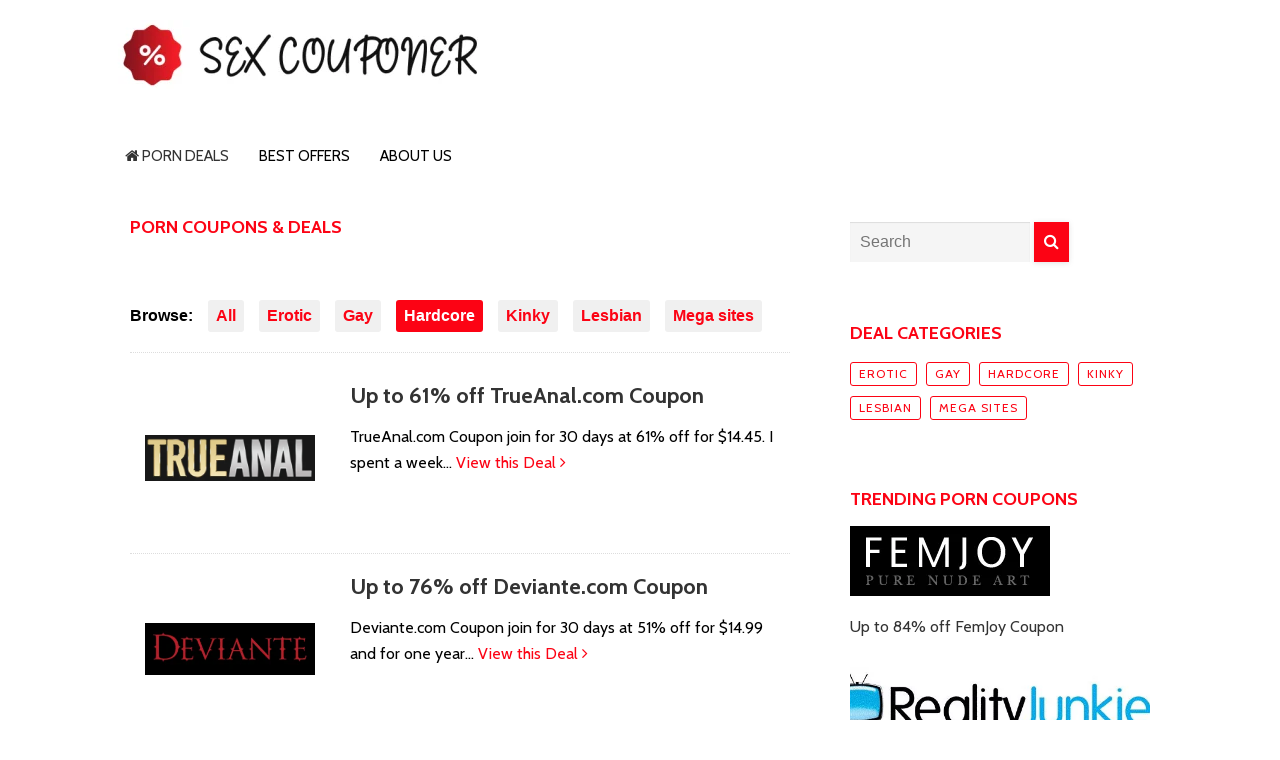

--- FILE ---
content_type: text/html; charset=UTF-8
request_url: https://sexcouponer.com/deal-category/hardcore/
body_size: 26556
content:
<!DOCTYPE html><html class="no-js" lang="en-US"><head><meta charset="UTF-8"><meta name="viewport" content="width=device-width, initial-scale=1"><link rel="profile" href="https://gmpg.org/xfn/11"><link rel="pingback" href="https://sexcouponer.com/xmlrpc.php"><meta name='robots' content='noindex, follow' /><title>Hardcore Archives - Sex Couponer</title><meta property="og:locale" content="en_US" /><meta property="og:type" content="article" /><meta property="og:title" content="Hardcore Archives - Sex Couponer" /><meta property="og:url" content="https://sexcouponer.com/deal-category/hardcore/" /><meta property="og:site_name" content="Sex Couponer" /><meta name="twitter:card" content="summary_large_image" /><style media="all">img:is([sizes=auto i],[sizes^="auto," i]){contain-intrinsic-size:3000px 1500px}
/*! This file is auto-generated */
.wp-block-button__link{color:#fff;background-color:#32373c;border-radius:9999px;box-shadow:none;text-decoration:none;padding:calc(.667em + 2px) calc(1.333em + 2px);font-size:1.125em}.wp-block-file__button{background:#32373c;color:#fff;text-decoration:none}.wpcf7 .screen-reader-response{position:absolute;overflow:hidden;clip:rect(1px,1px,1px,1px);clip-path:inset(50%);height:1px;width:1px;margin:-1px;padding:0;border:0;word-wrap:normal !important}.wpcf7 .hidden-fields-container{display:none}.wpcf7 form .wpcf7-response-output{margin:2em .5em 1em;padding:.2em 1em;border:2px solid #00a0d2}.wpcf7 form.init .wpcf7-response-output,.wpcf7 form.resetting .wpcf7-response-output,.wpcf7 form.submitting .wpcf7-response-output{display:none}.wpcf7 form.sent .wpcf7-response-output{border-color:#46b450}.wpcf7 form.failed .wpcf7-response-output,.wpcf7 form.aborted .wpcf7-response-output{border-color:#dc3232}.wpcf7 form.spam .wpcf7-response-output{border-color:#f56e28}.wpcf7 form.invalid .wpcf7-response-output,.wpcf7 form.unaccepted .wpcf7-response-output,.wpcf7 form.payment-required .wpcf7-response-output{border-color:#ffb900}.wpcf7-form-control-wrap{position:relative}.wpcf7-not-valid-tip{color:#dc3232;font-size:1em;font-weight:400;display:block}.use-floating-validation-tip .wpcf7-not-valid-tip{position:relative;top:-2ex;left:1em;z-index:100;border:1px solid #dc3232;background:#fff;padding:.2em .8em;width:24em}.wpcf7-list-item{display:inline-block;margin:0 0 0 1em}.wpcf7-list-item-label:before,.wpcf7-list-item-label:after{content:" "}.wpcf7-spinner{visibility:hidden;display:inline-block;background-color:#23282d;opacity:.75;width:24px;height:24px;border:none;border-radius:100%;padding:0;margin:0 24px;position:relative}form.submitting .wpcf7-spinner{visibility:visible}.wpcf7-spinner:before{content:'';position:absolute;background-color:#fbfbfc;top:4px;left:4px;width:6px;height:6px;border:none;border-radius:100%;transform-origin:8px 8px;animation-name:spin;animation-duration:1s;animation-timing-function:linear;animation-iteration-count:infinite}@media (prefers-reduced-motion:reduce){.wpcf7-spinner:before{animation-name:blink;animation-duration:2s}}@keyframes spin{from{transform:rotate(0deg)}to{transform:rotate(360deg)}}@keyframes blink{from{opacity:0}50%{opacity:1}to{opacity:0}}.wpcf7 [inert]{opacity:.5}.wpcf7 input[type=file]{cursor:pointer}.wpcf7 input[type=file]:disabled{cursor:default}.wpcf7 .wpcf7-submit:disabled{cursor:not-allowed}.wpcf7 input[type=url],.wpcf7 input[type=email],.wpcf7 input[type=tel]{direction:ltr}.wpcf7-reflection>output{display:list-item;list-style:none}.wpcf7-reflection>output[hidden]{display:none}.fa.fa-pull-left,.fa.pull-left{margin-right:.3em}.fa,.fa-stack{display:inline-block}@font-face{font-family:FontAwesome;src:url(//sexcouponer.com/wp-content/themes/beginner/assets/css/../fonts/fontawesome-webfont.eot?v=4.5.0);src:url(//sexcouponer.com/wp-content/themes/beginner/assets/css/../fonts/fontawesome-webfont.eot?#iefix&v=4.5.0) format('embedded-opentype'),url(//sexcouponer.com/wp-content/themes/beginner/assets/css/../fonts/fontawesome-webfont.woff2?v=4.5.0) format('woff2'),url(//sexcouponer.com/wp-content/themes/beginner/assets/css/../fonts/fontawesome-webfont.woff?v=4.5.0) format('woff'),url(//sexcouponer.com/wp-content/themes/beginner/assets/css/../fonts/fontawesome-webfont.ttf?v=4.5.0) format('truetype'),url(//sexcouponer.com/wp-content/themes/beginner/assets/css/../fonts/fontawesome-webfont.svg?v=4.5.0#fontawesomeregular) format('svg');font-weight:400;font-style:normal}.fa{font:normal normal normal 14px/1 FontAwesome;font-size:inherit;text-rendering:auto;-webkit-font-smoothing:antialiased;-moz-osx-font-smoothing:grayscale}.fa-lg{font-size:1.33333333em;line-height:.75em;vertical-align:-15%}.fa-2x{font-size:2em}.fa-3x{font-size:3em}.fa-4x{font-size:4em}.fa-5x{font-size:5em}.fa-fw{width:1.28571429em;text-align:center}.fa-ul{padding-left:0;margin-left:2.14285714em;list-style-type:none}.fa.fa-pull-right,.fa.pull-right{margin-left:.3em}.fa-ul>li{position:relative}.fa-li{position:absolute;left:-2.14285714em;width:2.14285714em;top:.14285714em;text-align:center}.fa-li.fa-lg{left:-1.85714286em}.fa-border{padding:.2em .25em .15em;border:.08em solid #eee;border-radius:.1em}.fa-pull-left{float:left}.fa-pull-right,.pull-right{float:right}.owl-carousel .owl-item,.pull-left{float:left}.fa-spin{-webkit-animation:fa-spin 2s infinite linear;animation:fa-spin 2s infinite linear}.fa-pulse{-webkit-animation:fa-spin 1s infinite steps(8);animation:fa-spin 1s infinite steps(8)}@-webkit-keyframes fa-spin{0%{-webkit-transform:rotate(0);transform:rotate(0)}100%{-webkit-transform:rotate(359deg);transform:rotate(359deg)}}@keyframes fa-spin{0%{-webkit-transform:rotate(0);transform:rotate(0)}100%{-webkit-transform:rotate(359deg);transform:rotate(359deg)}}.fa-rotate-90{filter:progid:DXImageTransform.Microsoft.BasicImage(rotation=1);-webkit-transform:rotate(90deg);-ms-transform:rotate(90deg);transform:rotate(90deg)}.fa-rotate-180{filter:progid:DXImageTransform.Microsoft.BasicImage(rotation=2);-webkit-transform:rotate(180deg);-ms-transform:rotate(180deg);transform:rotate(180deg)}.fa-rotate-270{filter:progid:DXImageTransform.Microsoft.BasicImage(rotation=3);-webkit-transform:rotate(270deg);-ms-transform:rotate(270deg);transform:rotate(270deg)}.fa-flip-horizontal{filter:progid:DXImageTransform.Microsoft.BasicImage(rotation=0,mirror=1);-webkit-transform:scale(-1,1);-ms-transform:scale(-1,1);transform:scale(-1,1)}.fa-flip-vertical{filter:progid:DXImageTransform.Microsoft.BasicImage(rotation=2,mirror=1);-webkit-transform:scale(1,-1);-ms-transform:scale(1,-1);transform:scale(1,-1)}:root .fa-flip-horizontal,:root .fa-flip-vertical,:root .fa-rotate-180,:root .fa-rotate-270,:root .fa-rotate-90{filter:none}.fa-stack{position:relative;width:2em;height:2em;line-height:2em;vertical-align:middle}.fa-stack-1x,.fa-stack-2x{position:absolute;left:0;width:100%;text-align:center}.fa-stack-1x{line-height:inherit}.fa-stack-2x{font-size:2em}.fa-inverse{color:#fff}.fa-glass:before{content:"\f000"}.fa-music:before{content:"\f001"}.fa-search:before{content:"\f002"}.fa-envelope-o:before{content:"\f003"}.fa-heart:before{content:"\f004"}.fa-star:before{content:"\f005"}.fa-star-o:before{content:"\f006"}.fa-user:before{content:"\f007"}.fa-film:before{content:"\f008"}.fa-th-large:before{content:"\f009"}.fa-th:before{content:"\f00a"}.fa-th-list:before{content:"\f00b"}.fa-check:before{content:"\f00c"}.fa-close:before,.fa-remove:before,.fa-times:before{content:"\f00d"}.fa-search-plus:before{content:"\f00e"}.fa-search-minus:before{content:"\f010"}.fa-power-off:before{content:"\f011"}.fa-signal:before{content:"\f012"}.fa-cog:before,.fa-gear:before{content:"\f013"}.fa-trash-o:before{content:"\f014"}.fa-home:before{content:"\f015"}.fa-file-o:before{content:"\f016"}.fa-clock-o:before{content:"\f017"}.fa-road:before{content:"\f018"}.fa-download:before{content:"\f019"}.fa-arrow-circle-o-down:before{content:"\f01a"}.fa-arrow-circle-o-up:before{content:"\f01b"}.fa-inbox:before{content:"\f01c"}.fa-play-circle-o:before{content:"\f01d"}.fa-repeat:before,.fa-rotate-right:before{content:"\f01e"}.fa-refresh:before{content:"\f021"}.fa-list-alt:before{content:"\f022"}.fa-lock:before{content:"\f023"}.fa-flag:before{content:"\f024"}.fa-headphones:before{content:"\f025"}.fa-volume-off:before{content:"\f026"}.fa-volume-down:before{content:"\f027"}.fa-volume-up:before{content:"\f028"}.fa-qrcode:before{content:"\f029"}.fa-barcode:before{content:"\f02a"}.fa-tag:before{content:"\f02b"}.fa-tags:before{content:"\f02c"}.fa-book:before{content:"\f02d"}.fa-bookmark:before{content:"\f02e"}.fa-print:before{content:"\f02f"}.fa-camera:before{content:"\f030"}.fa-font:before{content:"\f031"}.fa-bold:before{content:"\f032"}.fa-italic:before{content:"\f033"}.fa-text-height:before{content:"\f034"}.fa-text-width:before{content:"\f035"}.fa-align-left:before{content:"\f036"}.fa-align-center:before{content:"\f037"}.fa-align-right:before{content:"\f038"}.fa-align-justify:before{content:"\f039"}.fa-list:before{content:"\f03a"}.fa-dedent:before,.fa-outdent:before{content:"\f03b"}.fa-indent:before{content:"\f03c"}.fa-video-camera:before{content:"\f03d"}.fa-image:before,.fa-photo:before,.fa-picture-o:before{content:"\f03e"}.fa-pencil:before{content:"\f040"}.fa-map-marker:before{content:"\f041"}.fa-adjust:before{content:"\f042"}.fa-tint:before{content:"\f043"}.fa-edit:before,.fa-pencil-square-o:before{content:"\f044"}.fa-share-square-o:before{content:"\f045"}.fa-check-square-o:before{content:"\f046"}.fa-arrows:before{content:"\f047"}.fa-step-backward:before{content:"\f048"}.fa-fast-backward:before{content:"\f049"}.fa-backward:before{content:"\f04a"}.fa-play:before{content:"\f04b"}.fa-pause:before{content:"\f04c"}.fa-stop:before{content:"\f04d"}.fa-forward:before{content:"\f04e"}.fa-fast-forward:before{content:"\f050"}.fa-step-forward:before{content:"\f051"}.fa-eject:before{content:"\f052"}.fa-chevron-left:before{content:"\f053"}.fa-chevron-right:before{content:"\f054"}.fa-plus-circle:before{content:"\f055"}.fa-minus-circle:before{content:"\f056"}.fa-times-circle:before{content:"\f057"}.fa-check-circle:before{content:"\f058"}.fa-question-circle:before{content:"\f059"}.fa-info-circle:before{content:"\f05a"}.fa-crosshairs:before{content:"\f05b"}.fa-times-circle-o:before{content:"\f05c"}.fa-check-circle-o:before{content:"\f05d"}.fa-ban:before{content:"\f05e"}.fa-arrow-left:before{content:"\f060"}.fa-arrow-right:before{content:"\f061"}.fa-arrow-up:before{content:"\f062"}.fa-arrow-down:before{content:"\f063"}.fa-mail-forward:before,.fa-share:before{content:"\f064"}.fa-expand:before{content:"\f065"}.fa-compress:before{content:"\f066"}.fa-plus:before{content:"\f067"}.fa-minus:before{content:"\f068"}.fa-asterisk:before{content:"\f069"}.fa-exclamation-circle:before{content:"\f06a"}.fa-gift:before{content:"\f06b"}.fa-leaf:before{content:"\f06c"}.fa-fire:before{content:"\f06d"}.fa-eye:before{content:"\f06e"}.fa-eye-slash:before{content:"\f070"}.fa-exclamation-triangle:before,.fa-warning:before{content:"\f071"}.fa-plane:before{content:"\f072"}.fa-calendar:before{content:"\f073"}.fa-random:before{content:"\f074"}.fa-comment:before{content:"\f075"}.fa-magnet:before{content:"\f076"}.fa-chevron-up:before{content:"\f077"}.fa-chevron-down:before{content:"\f078"}.fa-retweet:before{content:"\f079"}.fa-shopping-cart:before{content:"\f07a"}.fa-folder:before{content:"\f07b"}.fa-folder-open:before{content:"\f07c"}.fa-arrows-v:before{content:"\f07d"}.fa-arrows-h:before{content:"\f07e"}.fa-bar-chart-o:before,.fa-bar-chart:before{content:"\f080"}.fa-twitter-square:before{content:"\f081"}.fa-facebook-square:before{content:"\f082"}.fa-camera-retro:before{content:"\f083"}.fa-key:before{content:"\f084"}.fa-cogs:before,.fa-gears:before{content:"\f085"}.fa-comments:before{content:"\f086"}.fa-thumbs-o-up:before{content:"\f087"}.fa-thumbs-o-down:before{content:"\f088"}.fa-star-half:before{content:"\f089"}.fa-heart-o:before{content:"\f08a"}.fa-sign-out:before{content:"\f08b"}.fa-linkedin-square:before{content:"\f08c"}.fa-thumb-tack:before{content:"\f08d"}.fa-external-link:before{content:"\f08e"}.fa-sign-in:before{content:"\f090"}.fa-trophy:before{content:"\f091"}.fa-github-square:before{content:"\f092"}.fa-upload:before{content:"\f093"}.fa-lemon-o:before{content:"\f094"}.fa-phone:before{content:"\f095"}.fa-square-o:before{content:"\f096"}.fa-bookmark-o:before{content:"\f097"}.fa-phone-square:before{content:"\f098"}.fa-twitter:before{content:"\f099"}.fa-facebook-f:before,.fa-facebook:before{content:"\f09a"}.fa-github:before{content:"\f09b"}.fa-unlock:before{content:"\f09c"}.fa-credit-card:before{content:"\f09d"}.fa-feed:before,.fa-rss:before{content:"\f09e"}.fa-hdd-o:before{content:"\f0a0"}.fa-bullhorn:before{content:"\f0a1"}.fa-bell:before{content:"\f0f3"}.fa-certificate:before{content:"\f0a3"}.fa-hand-o-right:before{content:"\f0a4"}.fa-hand-o-left:before{content:"\f0a5"}.fa-hand-o-up:before{content:"\f0a6"}.fa-hand-o-down:before{content:"\f0a7"}.fa-arrow-circle-left:before{content:"\f0a8"}.fa-arrow-circle-right:before{content:"\f0a9"}.fa-arrow-circle-up:before{content:"\f0aa"}.fa-arrow-circle-down:before{content:"\f0ab"}.fa-globe:before{content:"\f0ac"}.fa-wrench:before{content:"\f0ad"}.fa-tasks:before{content:"\f0ae"}.fa-filter:before{content:"\f0b0"}.fa-briefcase:before{content:"\f0b1"}.fa-arrows-alt:before{content:"\f0b2"}.fa-group:before,.fa-users:before{content:"\f0c0"}.fa-chain:before,.fa-link:before{content:"\f0c1"}.fa-cloud:before{content:"\f0c2"}.fa-flask:before{content:"\f0c3"}.fa-cut:before,.fa-scissors:before{content:"\f0c4"}.fa-copy:before,.fa-files-o:before{content:"\f0c5"}.fa-paperclip:before{content:"\f0c6"}.fa-floppy-o:before,.fa-save:before{content:"\f0c7"}.fa-square:before{content:"\f0c8"}.fa-bars:before,.fa-navicon:before,.fa-reorder:before{content:"\f0c9"}.fa-list-ul:before{content:"\f0ca"}.fa-list-ol:before{content:"\f0cb"}.fa-strikethrough:before{content:"\f0cc"}.fa-underline:before{content:"\f0cd"}.fa-table:before{content:"\f0ce"}.fa-magic:before{content:"\f0d0"}.fa-truck:before{content:"\f0d1"}.fa-pinterest:before{content:"\f0d2"}.fa-pinterest-square:before{content:"\f0d3"}.fa-google-plus-square:before{content:"\f0d4"}.fa-google-plus:before{content:"\f0d5"}.fa-money:before{content:"\f0d6"}.fa-caret-down:before{content:"\f0d7"}.fa-caret-up:before{content:"\f0d8"}.fa-caret-left:before{content:"\f0d9"}.fa-caret-right:before{content:"\f0da"}.fa-columns:before{content:"\f0db"}.fa-sort:before,.fa-unsorted:before{content:"\f0dc"}.fa-sort-desc:before,.fa-sort-down:before{content:"\f0dd"}.fa-sort-asc:before,.fa-sort-up:before{content:"\f0de"}.fa-envelope:before{content:"\f0e0"}.fa-linkedin:before{content:"\f0e1"}.fa-rotate-left:before,.fa-undo:before{content:"\f0e2"}.fa-gavel:before,.fa-legal:before{content:"\f0e3"}.fa-dashboard:before,.fa-tachometer:before{content:"\f0e4"}.fa-comment-o:before{content:"\f0e5"}.fa-comments-o:before{content:"\f0e6"}.fa-bolt:before,.fa-flash:before{content:"\f0e7"}.fa-sitemap:before{content:"\f0e8"}.fa-umbrella:before{content:"\f0e9"}.fa-clipboard:before,.fa-paste:before{content:"\f0ea"}.fa-lightbulb-o:before{content:"\f0eb"}.fa-exchange:before{content:"\f0ec"}.fa-cloud-download:before{content:"\f0ed"}.fa-cloud-upload:before{content:"\f0ee"}.fa-user-md:before{content:"\f0f0"}.fa-stethoscope:before{content:"\f0f1"}.fa-suitcase:before{content:"\f0f2"}.fa-bell-o:before{content:"\f0a2"}.fa-coffee:before{content:"\f0f4"}.fa-cutlery:before{content:"\f0f5"}.fa-file-text-o:before{content:"\f0f6"}.fa-building-o:before{content:"\f0f7"}.fa-hospital-o:before{content:"\f0f8"}.fa-ambulance:before{content:"\f0f9"}.fa-medkit:before{content:"\f0fa"}.fa-fighter-jet:before{content:"\f0fb"}.fa-beer:before{content:"\f0fc"}.fa-h-square:before{content:"\f0fd"}.fa-plus-square:before{content:"\f0fe"}.fa-angle-double-left:before{content:"\f100"}.fa-angle-double-right:before{content:"\f101"}.fa-angle-double-up:before{content:"\f102"}.fa-angle-double-down:before{content:"\f103"}.fa-angle-left:before{content:"\f104"}.fa-angle-right:before{content:"\f105"}.fa-angle-up:before{content:"\f106"}.fa-angle-down:before{content:"\f107"}.fa-desktop:before{content:"\f108"}.fa-laptop:before{content:"\f109"}.fa-tablet:before{content:"\f10a"}.fa-mobile-phone:before,.fa-mobile:before{content:"\f10b"}.fa-circle-o:before{content:"\f10c"}.fa-quote-left:before{content:"\f10d"}.fa-quote-right:before{content:"\f10e"}.fa-spinner:before{content:"\f110"}.fa-circle:before{content:"\f111"}.fa-mail-reply:before,.fa-reply:before{content:"\f112"}.fa-github-alt:before{content:"\f113"}.fa-folder-o:before{content:"\f114"}.fa-folder-open-o:before{content:"\f115"}.fa-smile-o:before{content:"\f118"}.fa-frown-o:before{content:"\f119"}.fa-meh-o:before{content:"\f11a"}.fa-gamepad:before{content:"\f11b"}.fa-keyboard-o:before{content:"\f11c"}.fa-flag-o:before{content:"\f11d"}.fa-flag-checkered:before{content:"\f11e"}.fa-terminal:before{content:"\f120"}.fa-code:before{content:"\f121"}.fa-mail-reply-all:before,.fa-reply-all:before{content:"\f122"}.fa-star-half-empty:before,.fa-star-half-full:before,.fa-star-half-o:before{content:"\f123"}.fa-location-arrow:before{content:"\f124"}.fa-crop:before{content:"\f125"}.fa-code-fork:before{content:"\f126"}.fa-chain-broken:before,.fa-unlink:before{content:"\f127"}.fa-question:before{content:"\f128"}.fa-info:before{content:"\f129"}.fa-exclamation:before{content:"\f12a"}.fa-superscript:before{content:"\f12b"}.fa-subscript:before{content:"\f12c"}.fa-eraser:before{content:"\f12d"}.fa-puzzle-piece:before{content:"\f12e"}.fa-microphone:before{content:"\f130"}.fa-microphone-slash:before{content:"\f131"}.fa-shield:before{content:"\f132"}.fa-calendar-o:before{content:"\f133"}.fa-fire-extinguisher:before{content:"\f134"}.fa-rocket:before{content:"\f135"}.fa-maxcdn:before{content:"\f136"}.fa-chevron-circle-left:before{content:"\f137"}.fa-chevron-circle-right:before{content:"\f138"}.fa-chevron-circle-up:before{content:"\f139"}.fa-chevron-circle-down:before{content:"\f13a"}.fa-html5:before{content:"\f13b"}.fa-css3:before{content:"\f13c"}.fa-anchor:before{content:"\f13d"}.fa-unlock-alt:before{content:"\f13e"}.fa-bullseye:before{content:"\f140"}.fa-ellipsis-h:before{content:"\f141"}.fa-ellipsis-v:before{content:"\f142"}.fa-rss-square:before{content:"\f143"}.fa-play-circle:before{content:"\f144"}.fa-ticket:before{content:"\f145"}.fa-minus-square:before{content:"\f146"}.fa-minus-square-o:before{content:"\f147"}.fa-level-up:before{content:"\f148"}.fa-level-down:before{content:"\f149"}.fa-check-square:before{content:"\f14a"}.fa-pencil-square:before{content:"\f14b"}.fa-external-link-square:before{content:"\f14c"}.fa-share-square:before{content:"\f14d"}.fa-compass:before{content:"\f14e"}.fa-caret-square-o-down:before,.fa-toggle-down:before{content:"\f150"}.fa-caret-square-o-up:before,.fa-toggle-up:before{content:"\f151"}.fa-caret-square-o-right:before,.fa-toggle-right:before{content:"\f152"}.fa-eur:before,.fa-euro:before{content:"\f153"}.fa-gbp:before{content:"\f154"}.fa-dollar:before,.fa-usd:before{content:"\f155"}.fa-inr:before,.fa-rupee:before{content:"\f156"}.fa-cny:before,.fa-jpy:before,.fa-rmb:before,.fa-yen:before{content:"\f157"}.fa-rouble:before,.fa-rub:before,.fa-ruble:before{content:"\f158"}.fa-krw:before,.fa-won:before{content:"\f159"}.fa-bitcoin:before,.fa-btc:before{content:"\f15a"}.fa-file:before{content:"\f15b"}.fa-file-text:before{content:"\f15c"}.fa-sort-alpha-asc:before{content:"\f15d"}.fa-sort-alpha-desc:before{content:"\f15e"}.fa-sort-amount-asc:before{content:"\f160"}.fa-sort-amount-desc:before{content:"\f161"}.fa-sort-numeric-asc:before{content:"\f162"}.fa-sort-numeric-desc:before{content:"\f163"}.fa-thumbs-up:before{content:"\f164"}.fa-thumbs-down:before{content:"\f165"}.fa-youtube-square:before{content:"\f166"}.fa-youtube:before{content:"\f167"}.fa-xing:before{content:"\f168"}.fa-xing-square:before{content:"\f169"}.fa-youtube-play:before{content:"\f16a"}.fa-dropbox:before{content:"\f16b"}.fa-stack-overflow:before{content:"\f16c"}.fa-instagram:before{content:"\f16d"}.fa-flickr:before{content:"\f16e"}.fa-adn:before{content:"\f170"}.fa-bitbucket:before{content:"\f171"}.fa-bitbucket-square:before{content:"\f172"}.fa-tumblr:before{content:"\f173"}.fa-tumblr-square:before{content:"\f174"}.fa-long-arrow-down:before{content:"\f175"}.fa-long-arrow-up:before{content:"\f176"}.fa-long-arrow-left:before{content:"\f177"}.fa-long-arrow-right:before{content:"\f178"}.fa-apple:before{content:"\f179"}.fa-windows:before{content:"\f17a"}.fa-android:before{content:"\f17b"}.fa-linux:before{content:"\f17c"}.fa-dribbble:before{content:"\f17d"}.fa-skype:before{content:"\f17e"}.fa-foursquare:before{content:"\f180"}.fa-trello:before{content:"\f181"}.fa-female:before{content:"\f182"}.fa-male:before{content:"\f183"}.fa-gittip:before,.fa-gratipay:before{content:"\f184"}.fa-sun-o:before{content:"\f185"}.fa-moon-o:before{content:"\f186"}.fa-archive:before{content:"\f187"}.fa-bug:before{content:"\f188"}.fa-vk:before{content:"\f189"}.fa-weibo:before{content:"\f18a"}.fa-renren:before{content:"\f18b"}.fa-pagelines:before{content:"\f18c"}.fa-stack-exchange:before{content:"\f18d"}.fa-arrow-circle-o-right:before{content:"\f18e"}.fa-arrow-circle-o-left:before{content:"\f190"}.fa-caret-square-o-left:before,.fa-toggle-left:before{content:"\f191"}.fa-dot-circle-o:before{content:"\f192"}.fa-wheelchair:before{content:"\f193"}.fa-vimeo-square:before{content:"\f194"}.fa-try:before,.fa-turkish-lira:before{content:"\f195"}.fa-plus-square-o:before{content:"\f196"}.fa-space-shuttle:before{content:"\f197"}.fa-slack:before{content:"\f198"}.fa-envelope-square:before{content:"\f199"}.fa-wordpress:before{content:"\f19a"}.fa-openid:before{content:"\f19b"}.fa-bank:before,.fa-institution:before,.fa-university:before{content:"\f19c"}.fa-graduation-cap:before,.fa-mortar-board:before{content:"\f19d"}.fa-yahoo:before{content:"\f19e"}.fa-google:before{content:"\f1a0"}.fa-reddit:before{content:"\f1a1"}.fa-reddit-square:before{content:"\f1a2"}.fa-stumbleupon-circle:before{content:"\f1a3"}.fa-stumbleupon:before{content:"\f1a4"}.fa-delicious:before{content:"\f1a5"}.fa-digg:before{content:"\f1a6"}.fa-pied-piper:before{content:"\f1a7"}.fa-pied-piper-alt:before{content:"\f1a8"}.fa-drupal:before{content:"\f1a9"}.fa-joomla:before{content:"\f1aa"}.fa-language:before{content:"\f1ab"}.fa-fax:before{content:"\f1ac"}.fa-building:before{content:"\f1ad"}.fa-child:before{content:"\f1ae"}.fa-paw:before{content:"\f1b0"}.fa-spoon:before{content:"\f1b1"}.fa-cube:before{content:"\f1b2"}.fa-cubes:before{content:"\f1b3"}.fa-behance:before{content:"\f1b4"}.fa-behance-square:before{content:"\f1b5"}.fa-steam:before{content:"\f1b6"}.fa-steam-square:before{content:"\f1b7"}.fa-recycle:before{content:"\f1b8"}.fa-automobile:before,.fa-car:before{content:"\f1b9"}.fa-cab:before,.fa-taxi:before{content:"\f1ba"}.fa-tree:before{content:"\f1bb"}.fa-spotify:before{content:"\f1bc"}.fa-deviantart:before{content:"\f1bd"}.fa-soundcloud:before{content:"\f1be"}.fa-database:before{content:"\f1c0"}.fa-file-pdf-o:before{content:"\f1c1"}.fa-file-word-o:before{content:"\f1c2"}.fa-file-excel-o:before{content:"\f1c3"}.fa-file-powerpoint-o:before{content:"\f1c4"}.fa-file-image-o:before,.fa-file-photo-o:before,.fa-file-picture-o:before{content:"\f1c5"}.fa-file-archive-o:before,.fa-file-zip-o:before{content:"\f1c6"}.fa-file-audio-o:before,.fa-file-sound-o:before{content:"\f1c7"}.fa-file-movie-o:before,.fa-file-video-o:before{content:"\f1c8"}.fa-file-code-o:before{content:"\f1c9"}.fa-vine:before{content:"\f1ca"}.fa-codepen:before{content:"\f1cb"}.fa-jsfiddle:before{content:"\f1cc"}.fa-life-bouy:before,.fa-life-buoy:before,.fa-life-ring:before,.fa-life-saver:before,.fa-support:before{content:"\f1cd"}.fa-circle-o-notch:before{content:"\f1ce"}.fa-ra:before,.fa-rebel:before{content:"\f1d0"}.fa-empire:before,.fa-ge:before{content:"\f1d1"}.fa-git-square:before{content:"\f1d2"}.fa-git:before{content:"\f1d3"}.fa-hacker-news:before,.fa-y-combinator-square:before,.fa-yc-square:before{content:"\f1d4"}.fa-tencent-weibo:before{content:"\f1d5"}.fa-qq:before{content:"\f1d6"}.fa-wechat:before,.fa-weixin:before{content:"\f1d7"}.fa-paper-plane:before,.fa-send:before{content:"\f1d8"}.fa-paper-plane-o:before,.fa-send-o:before{content:"\f1d9"}.fa-history:before{content:"\f1da"}.fa-circle-thin:before{content:"\f1db"}.fa-header:before{content:"\f1dc"}.fa-paragraph:before{content:"\f1dd"}.fa-sliders:before{content:"\f1de"}.fa-share-alt:before{content:"\f1e0"}.fa-share-alt-square:before{content:"\f1e1"}.fa-bomb:before{content:"\f1e2"}.fa-futbol-o:before,.fa-soccer-ball-o:before{content:"\f1e3"}.fa-tty:before{content:"\f1e4"}.fa-binoculars:before{content:"\f1e5"}.fa-plug:before{content:"\f1e6"}.fa-slideshare:before{content:"\f1e7"}.fa-twitch:before{content:"\f1e8"}.fa-yelp:before{content:"\f1e9"}.fa-newspaper-o:before{content:"\f1ea"}.fa-wifi:before{content:"\f1eb"}.fa-calculator:before{content:"\f1ec"}.fa-paypal:before{content:"\f1ed"}.fa-google-wallet:before{content:"\f1ee"}.fa-cc-visa:before{content:"\f1f0"}.fa-cc-mastercard:before{content:"\f1f1"}.fa-cc-discover:before{content:"\f1f2"}.fa-cc-amex:before{content:"\f1f3"}.fa-cc-paypal:before{content:"\f1f4"}.fa-cc-stripe:before{content:"\f1f5"}.fa-bell-slash:before{content:"\f1f6"}.fa-bell-slash-o:before{content:"\f1f7"}.fa-trash:before{content:"\f1f8"}.fa-copyright:before{content:"\f1f9"}.fa-at:before{content:"\f1fa"}.fa-eyedropper:before{content:"\f1fb"}.fa-paint-brush:before{content:"\f1fc"}.fa-birthday-cake:before{content:"\f1fd"}.fa-area-chart:before{content:"\f1fe"}.fa-pie-chart:before{content:"\f200"}.fa-line-chart:before{content:"\f201"}.fa-lastfm:before{content:"\f202"}.fa-lastfm-square:before{content:"\f203"}.fa-toggle-off:before{content:"\f204"}.fa-toggle-on:before{content:"\f205"}.fa-bicycle:before{content:"\f206"}.fa-bus:before{content:"\f207"}.fa-ioxhost:before{content:"\f208"}.fa-angellist:before{content:"\f209"}.fa-cc:before{content:"\f20a"}.fa-ils:before,.fa-shekel:before,.fa-sheqel:before{content:"\f20b"}.fa-meanpath:before{content:"\f20c"}.fa-buysellads:before{content:"\f20d"}.fa-connectdevelop:before{content:"\f20e"}.fa-dashcube:before{content:"\f210"}.fa-forumbee:before{content:"\f211"}.fa-leanpub:before{content:"\f212"}.fa-sellsy:before{content:"\f213"}.fa-shirtsinbulk:before{content:"\f214"}.fa-simplybuilt:before{content:"\f215"}.fa-skyatlas:before{content:"\f216"}.fa-cart-plus:before{content:"\f217"}.fa-cart-arrow-down:before{content:"\f218"}.fa-diamond:before{content:"\f219"}.fa-ship:before{content:"\f21a"}.fa-user-secret:before{content:"\f21b"}.fa-motorcycle:before{content:"\f21c"}.fa-street-view:before{content:"\f21d"}.fa-heartbeat:before{content:"\f21e"}.fa-venus:before{content:"\f221"}.fa-mars:before{content:"\f222"}.fa-mercury:before{content:"\f223"}.fa-intersex:before,.fa-transgender:before{content:"\f224"}.fa-transgender-alt:before{content:"\f225"}.fa-venus-double:before{content:"\f226"}.fa-mars-double:before{content:"\f227"}.fa-venus-mars:before{content:"\f228"}.fa-mars-stroke:before{content:"\f229"}.fa-mars-stroke-v:before{content:"\f22a"}.fa-mars-stroke-h:before{content:"\f22b"}.fa-neuter:before{content:"\f22c"}.fa-genderless:before{content:"\f22d"}.fa-facebook-official:before{content:"\f230"}.fa-pinterest-p:before{content:"\f231"}.fa-whatsapp:before{content:"\f232"}.fa-server:before{content:"\f233"}.fa-user-plus:before{content:"\f234"}.fa-user-times:before{content:"\f235"}.fa-bed:before,.fa-hotel:before{content:"\f236"}.fa-viacoin:before{content:"\f237"}.fa-train:before{content:"\f238"}.fa-subway:before{content:"\f239"}.fa-medium:before{content:"\f23a"}.fa-y-combinator:before,.fa-yc:before{content:"\f23b"}.fa-optin-monster:before{content:"\f23c"}.fa-opencart:before{content:"\f23d"}.fa-expeditedssl:before{content:"\f23e"}.fa-battery-4:before,.fa-battery-full:before{content:"\f240"}.fa-battery-3:before,.fa-battery-three-quarters:before{content:"\f241"}.fa-battery-2:before,.fa-battery-half:before{content:"\f242"}.fa-battery-1:before,.fa-battery-quarter:before{content:"\f243"}.fa-battery-0:before,.fa-battery-empty:before{content:"\f244"}.fa-mouse-pointer:before{content:"\f245"}.fa-i-cursor:before{content:"\f246"}.fa-object-group:before{content:"\f247"}.fa-object-ungroup:before{content:"\f248"}.fa-sticky-note:before{content:"\f249"}.fa-sticky-note-o:before{content:"\f24a"}.fa-cc-jcb:before{content:"\f24b"}.fa-cc-diners-club:before{content:"\f24c"}.fa-clone:before{content:"\f24d"}.fa-balance-scale:before{content:"\f24e"}.fa-hourglass-o:before{content:"\f250"}.fa-hourglass-1:before,.fa-hourglass-start:before{content:"\f251"}.fa-hourglass-2:before,.fa-hourglass-half:before{content:"\f252"}.fa-hourglass-3:before,.fa-hourglass-end:before{content:"\f253"}.fa-hourglass:before{content:"\f254"}.fa-hand-grab-o:before,.fa-hand-rock-o:before{content:"\f255"}.fa-hand-paper-o:before,.fa-hand-stop-o:before{content:"\f256"}.fa-hand-scissors-o:before{content:"\f257"}.fa-hand-lizard-o:before{content:"\f258"}.fa-hand-spock-o:before{content:"\f259"}.fa-hand-pointer-o:before{content:"\f25a"}.fa-hand-peace-o:before{content:"\f25b"}.fa-trademark:before{content:"\f25c"}.fa-registered:before{content:"\f25d"}.fa-creative-commons:before{content:"\f25e"}.fa-gg:before{content:"\f260"}.fa-gg-circle:before{content:"\f261"}.fa-tripadvisor:before{content:"\f262"}.fa-odnoklassniki:before{content:"\f263"}.fa-odnoklassniki-square:before{content:"\f264"}.fa-get-pocket:before{content:"\f265"}.fa-wikipedia-w:before{content:"\f266"}.fa-safari:before{content:"\f267"}.fa-chrome:before{content:"\f268"}.fa-firefox:before{content:"\f269"}.fa-opera:before{content:"\f26a"}.fa-internet-explorer:before{content:"\f26b"}.fa-television:before,.fa-tv:before{content:"\f26c"}.fa-contao:before{content:"\f26d"}.fa-500px:before{content:"\f26e"}.fa-amazon:before{content:"\f270"}.fa-calendar-plus-o:before{content:"\f271"}.fa-calendar-minus-o:before{content:"\f272"}.fa-calendar-times-o:before{content:"\f273"}.fa-calendar-check-o:before{content:"\f274"}.fa-industry:before{content:"\f275"}.fa-map-pin:before{content:"\f276"}.fa-map-signs:before{content:"\f277"}.fa-map-o:before{content:"\f278"}.fa-map:before{content:"\f279"}.fa-commenting:before{content:"\f27a"}.fa-commenting-o:before{content:"\f27b"}.fa-houzz:before{content:"\f27c"}.fa-vimeo:before{content:"\f27d"}.fa-black-tie:before{content:"\f27e"}.fa-fonticons:before{content:"\f280"}.fa-reddit-alien:before{content:"\f281"}.fa-edge:before{content:"\f282"}.fa-credit-card-alt:before{content:"\f283"}.fa-codiepie:before{content:"\f284"}.fa-modx:before{content:"\f285"}.fa-fort-awesome:before{content:"\f286"}.fa-usb:before{content:"\f287"}.fa-product-hunt:before{content:"\f288"}.fa-mixcloud:before{content:"\f289"}.fa-scribd:before{content:"\f28a"}.fa-pause-circle:before{content:"\f28b"}.fa-pause-circle-o:before{content:"\f28c"}.fa-stop-circle:before{content:"\f28d"}.fa-stop-circle-o:before{content:"\f28e"}.fa-shopping-bag:before{content:"\f290"}.fa-shopping-basket:before{content:"\f291"}.fa-hashtag:before{content:"\f292"}.fa-bluetooth:before{content:"\f293"}.fa-bluetooth-b:before{content:"\f294"}.fa-percent:before{content:"\f295"}.owl-carousel .owl-wrapper:after{content:".";display:block;clear:both;visibility:hidden;line-height:0;height:0}.owl-carousel,.owl-carousel .owl-wrapper{display:none;position:relative}.owl-carousel{width:100%;-ms-touch-action:pan-y}.owl-carousel .owl-wrapper-outer{overflow:hidden;position:relative;width:100%}.owl-carousel .owl-wrapper-outer.autoHeight{-webkit-transition:height .5s ease-in-out;-moz-transition:height .5s ease-in-out;-ms-transition:height .5s ease-in-out;-o-transition:height .5s ease-in-out;transition:height .5s ease-in-out}.owl-controls .owl-buttons div,.owl-controls .owl-page{cursor:pointer}.owl-controls{-webkit-user-select:none;-khtml-user-select:none;-moz-user-select:none;-ms-user-select:none;user-select:none;-webkit-tap-highlight-color:transparent}.grabbing{cursor:url(//sexcouponer.com/wp-content/themes/beginner/assets/css/grabbing.png) 8 8,move}.owl-carousel .owl-item,.owl-carousel .owl-wrapper{-webkit-backface-visibility:hidden;-moz-backface-visibility:hidden;-ms-backface-visibility:hidden;-webkit-transform:translate3d(0,0,0);-moz-transform:translate3d(0,0,0);-ms-transform:translate3d(0,0,0)}.owl-theme .owl-controls{margin-top:10px;text-align:center}.owl-theme .owl-controls .owl-buttons div{color:#fff;display:inline-block;zoom:1;margin:5px;padding:3px 10px;font-size:12px;-webkit-border-radius:30px;-moz-border-radius:30px;border-radius:30px;background:#869791;filter:Alpha(Opacity=50);opacity:.5}.owl-theme .owl-controls.clickable .owl-buttons div:hover{filter:Alpha(Opacity=100);opacity:1;text-decoration:none}.owl-theme .owl-controls .owl-page{display:inline-block;zoom:1}.owl-theme .owl-controls .owl-page span{display:block;width:12px;height:12px;margin:5px 7px;filter:Alpha(Opacity=50);opacity:.5;-webkit-border-radius:20px;-moz-border-radius:20px;border-radius:20px;background:#869791}.owl-theme .owl-controls .owl-page.active span,.owl-theme .owl-controls.clickable .owl-page:hover span{filter:Alpha(Opacity=100);opacity:1}.owl-theme .owl-controls .owl-page span.owl-numbers{height:auto;width:auto;color:#fff;padding:2px 10px;font-size:12px;-webkit-border-radius:30px;-moz-border-radius:30px;border-radius:30px}.owl-item.loading{min-height:150px;background:url(//sexcouponer.com/wp-content/themes/beginner/assets/css/AjaxLoader.gif) center center no-repeat}
/*!
 * Theme Name: Beginner
 * Theme URI: http://www.theme-junkie.com/themes/beginner
 * Description: WordPress Blog and Deals Theme
 * Version: 1.0.0
 * Author: Theme Junkie
 * Author URI: http://www.theme-junkie.com/
 * Tags: black, white, red, light, one-column, two-columns, right-sidebar, left-sidebar, responsive-layout, custom-background, custom-menu, editor-style, post-formats, theme-options, threaded-comments, translation-ready
 * Text Domain: beginner
 *
 * License: GNU General Public License v2.0 or later
 * License URI: http://www.gnu.org/licenses/gpl-2.0.html
 *
 * Beginner WordPress Theme, Copyright 2015 http://www.theme-junkie.com/
 * Beginner is distributed under the terms of the GNU GPL
 *
 * Please DO NOT EDIT THIS FILE, if you want to customize the styles, you can create a child theme
 * See: http://codex.wordpress.org/Child_Themes
 */
a,sub,sup{vertical-align:baseline}.no-list-style,a,hr{padding:0}.alignnone,article,aside,details,figcaption,figure,figure>img,footer,header,hgroup,hr,main,menu,nav,section{display:block}img,img[class*=align],img[class*=attachment-]{height:auto}ins,mark{color:#333}.deals-nav ul li,.members,.no-list-style,nav ul{list-style:none}#respond #commentform .comment-form-comment,.aligncenter,.clearfix,.clearfix:after,.gallery:after,.members:after,.widget_posts_thumbnail li:after{clear:both}*,:after,:before{box-sizing:border-box}abbr,address,article,aside,audio,b,blockquote,body,canvas,caption,cite,code,dd,del,details,dfn,div,dl,dt,em,fieldset,figcaption,figure,footer,form,h1,h2,h3,h4,h5,h6,header,hgroup,html,i,iframe,img,ins,kbd,label,legend,li,mark,menu,nav,object,ol,p,pre,q,samp,section,small,span,strong,sub,summary,sup,table,tbody,td,tfoot,th,thead,time,tr,ul,var,video{margin:0;padding:0;border:0;outline:0;font-size:100%;vertical-align:baseline;background:0 0;word-wrap:break-word}blockquote,q{quotes:none}blockquote:after,blockquote:before,q:after,q:before{content:'';content:none}a{margin:0;font-size:100%;background:0 0}ins{text-decoration:none}mark{background-color:#ff9;font-style:italic;font-weight:700}del{text-decoration:line-through}.comment-reply-link:hover,.widget_tabs .tab-content ul li a:hover,a,a:hover,a:visited:hover{text-decoration:none}abbr[title],dfn[title]{border-bottom:1px dotted;cursor:help}hr{height:1px;border:0;border-top:1px solid #eee;margin:1em 0}input,select{vertical-align:middle}sup{top:-.5em}sub,sup{font-size:75%;line-height:0;position:relative}.no-list-style{margin:0}img{max-width:100%}embed,iframe,object{max-width:100%;width:100%}body{background:#fff;color:#000;font-family:Merriweather,Georgia,sans-serif;font-style:normal;font-size:16px;font-weight:400;line-height:1.625em}input,input[type=text],input[type=email],input[type=search],input[type=url],textarea{font-family:"Droid Sans",sans-serif;font-size:16px;font-weight:400;background-color:#f5f5f5;border:0;outline:0;color:#333;box-shadow:inset 0 1px 1px rgba(0,0,0,.1);-webkit-box-shadow:inset 0 1px 1px rgba(0,0,0,.1);-moz-box-shadow:inset 0 1px 1px rgba(0,0,0,.1);transition:all .2s ease-in-out 0s}input:focus,input:hover,input[type=text]:focus,input[type=text]:hover,input[type=email]:focus,input[type=email]:hover,input[type=search]:focus,input[type=search]:hover,input[type=url]:focus,input[type=url]:hover,textarea:focus,textarea:hover{background-color:#e9e9e9;outline:0}input[type=text],input[type=email],input[type=search],input[type=url]{height:40px;line-height:40px;padding:0 10px}textarea{font-size:16px;padding:10px}#respond #commentform .btn,button,input[type=submit]{border:none;padding:0 10px;white-space:nowrap;vertical-align:middle;cursor:pointer;background-color:#c21a30;color:#fff;font-family:"Droid Sans",sans-serif;font-size:16px;font-weight:700;height:40px;line-height:40px;text-transform:uppercase;-webkit-user-select:none;-moz-user-select:none;-ms-user-select:none;user-select:none;-webkit-appearance:none}table td,table th{border-width:1px;padding:8px;border-style:solid;border-color:#e6e6e6}#respond #commentform .btn:hover,button:hover,input[type=submit]:hover{opacity:.9}button:focus{outline:0}table{border-spacing:0;font-family:Merriweather,Georgia,sans-serif;font-size:14px;color:#333;border-width:1px;border-color:#e9e9e9;border-collapse:collapse;width:100%}table th{background-color:#f0f0f0}table tr:hover td{background-color:#f9f9f9}table td{background-color:#fff}.alignleft{float:left;margin-right:1.5em}.alignright{float:right;margin-left:1.5em}.clearfix:after,.clearfix:before{content:"";display:table}.screen-reader-text{clip:rect(1px,1px,1px,1px);position:absolute}#masthead,#masthead .container,#primary-bar .container,#secondary-bar{position:relative}.bypostauthor,.sticky{background:inherit;color:inherit}.comment-date a:link,.comment-date a:visited,.gray-link a:link,.gray-link a:visited{color:#999}.comment-date a:hover,.gray-link a:hover{color:#333}.dark-link a:link,.dark-link a:visited{color:#666}.dark-link a:hover{color:#c21a30}.black-link a:link,.black-link a:visited,.comment-name .name a:link,.comment-name .name a:visited{color:#333}.black-link a:hover,.comment-name .name a:hover,a:hover{color:#c21a30}#respond #commentform .btn,.box-shadow,button,input[type=submit]{box-shadow:rgba(190,190,190,.45882) 0 1px 5px;-webkit-box-shadow:rgba(190,190,190,.45882) 0 1px 5px}.ninja-forms-form-wrap input[type=submit]{border-radius:24px;font-size:12px;padding:0 15px}.ninja-forms-required-items{margin:0 0 30px;color:#999;font-style:italic}a,a:visited{color:#c21a30}.text-wrap.label-above label,.textarea-wrap.label-above label{display:block;width:100%;text-transform:uppercase;font-weight:300;font-size:12px;font-family:"Droid Sans",sans-serif;letter-spacing:1px}.field-wrap.label-left label,.field-wrap.label-right label{text-transform:uppercase;font-weight:300;font-size:12px;font-family:"Droid Sans",sans-serif;letter-spacing:1px}.gallery:after,.gallery:before,.members:after,.members:before{content:"";display:table}.members{margin:0;padding:0}.aligncenter{display:block;margin-left:auto;margin-right:auto}a{transition:all .2s ease-in-out 0s}a:hover,a:visited:hover{color:#c21a30}h1,h2,h3,h4,h5,h6{color:#000;font-family:"Droid Sans",sans-serif;font-style:normal;font-weight:700}.h1,h1{font-size:36px;line-height:1.1em}.h2,h2{font-size:24px;line-height:1.2em}.h3,.h4,h3,h4{line-height:1.3em}.h3,h3{font-size:19px}.h4,h4{font-size:20px}.h5,h5{font-size:16px}.h6,h6{font-size:14px}p{margin:0 0 26px}.wp-caption{margin-bottom:24px;max-width:100%}.wp-caption img[class*=wp-image-]{display:block;margin-bottom:5px}.wp-caption-text{font-style:italic;color:#999}.wp-smiley{border:0;margin-bottom:0;margin-top:0;padding:0}.gallery{margin-bottom:1.6em}.gallery-item{display:inline-block;padding:1.79104477%;text-align:center;vertical-align:top;width:100%}.gallery-columns-2 .gallery-item{max-width:50%}.gallery-columns-3 .gallery-item{max-width:33.33%}.gallery-columns-4 .gallery-item{max-width:25%}.gallery-columns-5 .gallery-item{max-width:20%}.gallery-columns-6 .gallery-item{max-width:16.66%}.gallery-columns-7 .gallery-item{max-width:14.28%}.gallery-columns-8 .gallery-item{max-width:12.5%}.gallery-columns-9 .gallery-item{max-width:11.11%}.gallery-icon img{margin:0 auto}.gallery-caption{color:#707070;color:rgba(51,51,51,.7);display:block;font-size:12px;font-size:1.2rem;line-height:1.5;padding:.5em 0}.gallery-columns-6 .gallery-caption,.gallery-columns-7 .gallery-caption,.gallery-columns-8 .gallery-caption,.gallery-columns-9 .gallery-caption{display:none}#masthead{padding:20px 0;height:130px;line-height:1}.site-header #logo{float:left;text-align:left;margin:0}.site-header #logo img{margin-bottom:3px}.site-header .header-ad{float:right;width:728px;height:90px}.site-title{font-size:42px;font-weight:700}.site-title a{color:#c21a30}.site-description{color:#9f9f9f;font-size:14px;margin:8px 0 0}#primary-bar{background-color:#fff;display:block;height:42px;z-index:100;box-shadow:0 0 10px rgba(0,0,0,.2)}#search-submit,.header-search,.header-social{position:absolute;right:0}#secondary-bar{border-top:0 solid #333;border-bottom:0 solid #333}.header-social{top:7px}.footer-social a:link .fa,.footer-social a:visited .fa,.header-social a:link .fa,.header-social a:visited .fa{border-radius:2px;color:#999;display:inline-block;margin-left:0;font-size:14px;width:24px;height:24px;line-height:24px;text-align:center;transition:all .2s ease-in-out 0s}#s,#search-submit{height:36px;border:0;outline:0;display:block}.footer-social a:link .fa:hover,.footer-social a:visited .fa:hover,.header-social a:link .fa:hover,.header-social a:visited .fa:hover{color:#fff}.footer-social .fa-facebook:hover,.header-social .fa-facebook:hover{background-color:#3b5998}.footer-social .fa-twitter:hover,.header-social .fa-twitter:hover{background-color:#55acee}.footer-social .fa-google-plus:hover,.header-social .fa-google-plus:hover{background-color:#dd4b39}.footer-social .fa-instagram:hover,.header-social .fa-instagram:hover{background-color:#3f729b}.footer-social .fa-pinterest:hover,.header-social .fa-pinterest:hover{background-color:#cc2127}.footer-social .fa-tumblr:hover,.header-social .fa-tumblr:hover{background-color:#35465c}.footer-social .fa-linkedin:hover,.header-social .fa-linkedin:hover{background-color:#0077b5}.footer-social .fa-rss:hover,.header-social .fa-rss:hover{background-color:#f26522}.header-search{line-height:1;top:8px}#s,#search{line-height:20px;-webkit-appearance:none}#s{background-color:#f5f5f5;padding:5px 30px 5px 5px;width:150px;font-size:15px;color:#333;-webkit-transition:width .3s;transition:width .3s;box-shadow:inset 0 1px 1px rgba(0,0,0,.1);-webkit-box-shadow:inset 0 1px 1px rgba(0,0,0,.1);-moz-box-shadow:inset 0 1px 1px rgba(0,0,0,.1)}#s:focus,#s:hover{background-color:#e9e9e9;width:170px}#search{padding-right:20px}#search-submit{background:0 0;color:#000;top:0;width:36px;line-height:36px;font-size:16px;cursor:pointer;box-shadow:none;-webkit-box-shadow:none;-moz-box-shadow:none;transition:all .2s ease-in-out 0s}#search-submit:hover{color:#c21a30}.sf-menu,.sf-menu *{margin:0;padding:0;list-style:none}.sf-menu li{position:relative;z-index:100}.sf-menu li.sfHover>ul,.sf-menu li:hover>ul{display:block}.sf-menu ul{position:absolute;background:#fff;display:none;top:100%;left:0;padding:0;width:212px}.sf-menu ul ul{top:0;left:210px}.sf-menu ul a{font-size:1em}.sf-menu ul li{width:210px}.sf-menu a{display:block;position:relative}.sf-menu>li{float:left}.sf-arrows .sf-with-ul:after{font-family:FontAwesome;content:"\f107";margin:1px 0 0 3px}.sf-arrows li li .sf-with-ul:after{font-family:FontAwesome;content:"\f105";position:absolute;top:4px;right:15px}#primary-nav,#secondary-nav{z-index:50}#primary-nav .sf-menu ul,#secondary-nav .sf-menu ul{background-color:#fff;box-shadow:0 8px 15px rgba(0,0,0,.1)}#primary-nav ul li a,#secondary-nav ul li a{display:block;font-family:"Droid Sans",sans-serif;font-style:normal;padding:0 15px}#primary-nav ul.sf-menu li li,#secondary-nav ul.sf-menu li li{border:none}#primary-nav .sf-mega,#primary-nav ul ul{border-top:2px solid #c21a30}#primary-nav ul.sf-menu li li a,#secondary-nav ul.sf-menu li li a{background-color:#fff;color:#333;display:block;height:auto!important;line-height:1.6!important;padding:7px 15px}#primary-nav ul.sf-menu li li a:hover,#secondary-nav ul.sf-menu li li a:hover{color:#c21a30}#primary-nav #primary-menu{float:left}#primary-nav ul li a{color:#666;display:block;font-size:14px;line-height:42px}#primary-nav ul ul{padding-top:10px;padding-bottom:10px}#primary-nav ul ul ul{margin-top:-12px;left:211px}#primary-nav ul li a:hover,#primary-nav ul li.current_item a,#primary-nav ul li.sfHover a{color:#333}#primary-nav ul li:first-child a{padding-left:0}#primary-nav ul li:first-child li a{padding-left:15px}#secondary-nav{position:relative}#secondary-nav .sf-menu ul{border:1px solid #000;padding:10px 0}#secondary-nav .sf-menu ul ul{margin-top:-11px}#secondary-nav .sf-mega{border:1px solid #000}#secondary-nav ul li{z-index:99}#secondary-nav ul li a{color:#000;font-size:15px;line-height:52px;padding:0 15px;text-transform:uppercase}#secondary-nav ul li a:hover,#secondary-nav ul li.current_item a,#secondary-nav ul li.sfHover a{color:#c21a30}#secondary-nav ul li ul li a,#secondary-nav ul li:last-child a{background:0 0}#secondary-nav ul li.current_page_item a,#secondary-nav ul li.home_item a{background-color:#fff;color:#333}#primary-nav .sf-mega-parent,#secondary-nav .sf-mega-parent{position:static}#primary-nav .sf-mega,#secondary-nav .sf-mega{width:1060px;background-color:#fff;box-shadow:0 8px 15px rgba(0,0,0,.1);position:absolute;display:none;left:50%;margin-left:-530px;z-index:999}#primary-nav .sf-mega ol,#secondary-nav .sf-mega ol{display:block;position:static}#primary-nav .sf-mega li a,#secondary-nav .sf-mega li a{font-size:10px!important;height:auto!important;line-height:auto!important;text-transform:none!important}#primary-nav .sf-menu li.sfHover>.sf-mega,#primary-nav .sf-menu li:hover>.sf-mega,#secondary-nav .sf-menu li.sfHover>.sf-mega,#secondary-nav .sf-menu li:hover>.sf-mega{display:block}#primary-nav .links,#secondary-nav .links{padding:20px 0}#primary-nav .links li,#secondary-nav .links li{border-right:1px dotted #e6e6e6!important;display:block;float:left;width:264px;margin-right:0;padding:0 20px}#primary-nav .links li:last-child,#primary-nav .links li:last-child>li,#secondary-nav .links li:last-child,#secondary-nav .links li:last-child>li{border-right:none!important;padding-right:0}#primary-nav .links li span.column-heading,#secondary-nav .links li span.column-heading{color:#333;display:block;font-family:"Droid Sans",sans-serif;font-size:15px;font-weight:700;margin-bottom:15px}#primary-nav .links li ol,#secondary-nav .links li ol{display:block;margin:0 20px 0 0!important}#primary-nav .links li ol li,#secondary-nav .links li ol li{background:0 0;border-right:none!important;margin:0;padding-left:0;padding-top:0;padding-bottom:0}#primary-nav .links li ol li a,#secondary-nav .links li ol li a{background:0 0!important;border:none!important;font-size:14px!important;font-weight:400!important;line-height:1.6!important;margin:0 0 12px!important;padding:0!important}#primary-nav .links li ol li a:hover,#secondary-nav .links li ol li a:hover{color:#c21a30}#primary-nav .links li ol li:last-child a,#secondary-nav .links li ol li:last-child a{margin-bottom:0!important}#primary-nav .posts,#secondary-nav .posts{padding:20px 0}#primary-nav .posts .post-list,#secondary-nav .posts .post-list{float:left;display:block;width:240px;margin-left:20px;position:relative}#primary-nav .posts .post-list:last-child,#secondary-nav .posts .post-list:last-child{margin-right:0}#primary-nav .posts .post-list a,#secondary-nav .posts .post-list a{border:none!important;background:0 0!important;display:block;margin:0!important;padding:0!important;line-height:1!important}#primary-nav .posts .post-list a:hover,#secondary-nav .posts .post-list a:hover{background:0 0!important}#primary-nav .posts .post-list .entry-thumbnail,#secondary-nav .posts .post-list .entry-thumbnail{margin:0 0 6px;width:100%;height:auto}#primary-nav .posts .post-list .entry-title,#secondary-nav .posts .post-list .entry-title{color:#333;font-size:16px;font-weight:700;letter-spacing:0;line-height:1.4;text-transform:none}#primary-nav .posts .post-list:hover .entry-title,#secondary-nav .posts .post-list:hover .entry-title{color:#c21a30}.site-main{padding:20px 0}.container{margin:0 auto;width:1060px}.wrap{padding:0 20px}.breadcrumbs{margin-bottom:30px;text-align:center}.breadcrumbs span,.hentry .entry-title{margin-bottom:10px}.breadcrumbs span{border-bottom:1px solid #dfdfdf;color:#999;display:inline-block;font-size:10px;letter-spacing:1px;text-transform:uppercase}.breadcrumbs h1{font-size:28px}.entry-title a:link,.entry-title a:visited{color:#333}.entry-title a:hover{color:#c21a30}.entry-meta a:hover{color:#333!important}.format-aside .entry-title{display:none}.format-link .entry-title a:after{margin-left:5px;font-family:FontAwesome;font-size:24px;content:"\f08e"}#site-bottom,.comment-name .name,.coupon-area strong,.deals-nav ul li,.more-link a,.widget_posts_thumbnail a,.widget_tabs #tab3 li a strong,.widget_tabs .tab-content ul li .entry-title,.widget_tabs .tabs-nav li a{font-family:"Droid Sans",sans-serif}.owl-theme .owl-controls{position:absolute;top:50%;width:100%;margin-top:-20px}.owl-theme .owl-controls .owl-buttons div{font-size:16px;float:left;margin:0;padding:14px 8px;opacity:1;color:#000;border-radius:0;background-color:#fff}.btn,.dropcap{padding-right:10px}.owl-theme .owl-controls .owl-buttons div.owl-next{float:right}.widget .entry-date{margin-bottom:0}.searchform #search{width:60%}.entry-meta{color:#999}.page-title{font-size:36px;font-weight:700;margin-bottom:20px}.black a:link,.black a:visited{color:#333}.black a:hover{color:#141414}.dropcap{float:left;font-size:58px;line-height:54px;padding-top:4px;margin-top:-2px}.btn{padding-left:10px}.deals-nav{border-bottom:1px dotted #ddd;margin:30px 0;padding-bottom:5px}.deals-nav ul{margin:0;padding:0}.deals-nav ul li{font-weight:700;float:left;margin:0 15px 15px 0;padding:0}.deals-nav ul li.section-text{display:inline-block;padding:3px 0}.deals-nav ul li a{background-color:#f0f0f0;border-radius:3px;color:#c21a30;display:inline-block;padding:3px 8px}.deals-nav ul li a:hover,.deals-nav ul li.active a,.deals-nav ul li.current a{background-color:#c21a30;color:#fff}.deals-loop .hentry{border-bottom:1px dotted #ddd;margin-bottom:20px;padding-bottom:20px}.deals-loop .hentry.last{border-bottom:none;margin-bottom:0;padding-bottom:5px}.deals-loop .hentry .thumbnail-link{border:none;border-radius:3px;float:left;display:block;margin:0 20px 0 0;width:200px;height:150px;position:relative}.deals-loop .hentry .entry-thumbnail{display:block;position:absolute;margin:auto;top:0;left:0;right:0;bottom:0;max-width:170px;max-height:120px;width:auto;height:auto}.deals-loop .hentry .entry-title{font-size:22px;margin-bottom:15px}.deals-loop .hentry .entry-summary{display:table}.page-deals .pagination{margin-top:-1px}.single-deals #content{margin-bottom:20px}.coupon-area{margin:10px 0 25px}.coupon-area strong{font-size:16px;margin-right:20px}.coupon-area form{display:inline;display:inline-block}.coupon-area .coupon-code{background:url([data-uri]) 13px center no-repeat;border:10px solid #52b043;border-radius:5px;color:#333;display:inline-block;line-height:36px;padding:0 15px 0 40px;font-size:20px;font-weight:700;height:auto!important;box-shadow:none;-webkit-box-shadow:none;border-radius:10%}.coupon-area .coupon-code:hover{border-style:solid;color:#333}.coupon-area span{color:#777;font-size:13px;margin-left:15px}.sidebar{width:340px;float:right}.sidebar .widget{background-color:#fff;border:none;font-size:16px;margin-bottom:20px;padding:20px}.sidebar .widget a{color:#c21a30}.sidebar .widget .widget-title{color:#c21a30;font-size:18px;margin-bottom:15px;text-transform:uppercase}.sidebar .widget .widget-title span,.sidebar .widget ul>li a{color:#333}.sidebar .widget p{margin-bottom:15px}.sidebar .widget ul .children,.sidebar .widget ul .sub-menu{padding-left:1.5em}.sidebar .widget ul>li{list-style:none;margin-bottom:7px}.sidebar .widget ul>li a:hover{color:#c21a30}.sidebar .widget ul li:last-child{margin-bottom:0}.sidebar .widget select{width:100%;max-width:100%}.sidebar .widget_nav_menu,.sidebar .widget_posts,.sidebar .widget_posts_thumbnail ul li{list-style:none}.sidebar .widget_posts_thumbnail{line-height:1.4}.sidebar .widget_posts_thumbnail ul>li{margin-bottom:15px}.sidebar .widget_125{padding-bottom:12px}.sidebar .widget_125 img{border:none;padding:8px}.widget_posts ul>li,.widget_tabs .tabs-nav{border-bottom:none}.widget_posts .entry-title{font-size:16px;margin-bottom:10px}.widget_newsletter p{font-size:16px;margin-bottom:20px}.widget_newsletter input{font-size:16px;width:300px;margin-bottom:10px}.widget_newsletter button{background-color:#52b043;color:#fff;width:300px;padding:0}.widget_social_icons a{padding-right:5px}.widget_social_icons .fa{font-size:15px;line-height:30px;display:inline-block;width:30px;height:30px;margin:0 2px 0 0;transition:all .2s ease-in-out 0s;text-align:center;color:#fff;border-radius:50%;background-color:#999}.widget_social_icons .fa:hover{opacity:.8}.widget_social_icons .fa-facebook{background-color:#3b5998}.widget_social_icons .fa-twitter{background-color:#55acee}.widget_social_icons .fa-google-plus{background-color:#dd4b39}.widget_social_icons .fa-instagram{background-color:#3f729b}.widget_social_icons .fa-pinterest{background-color:#cc2127}.widget_social_icons .fa-tumblr{background-color:#35465c}.widget_social_icons .fa-linkedin{background-color:#0077b5}.widget_social_icons .fa-rss{background-color:#f26522}.widget_nav_menu ul li{list-style:none!important}.widget_nav_menu ul li .fa{min-width:20px}.widget_tabs{padding:0!important}.widget_tabs .tabs-nav{width:100%;height:50px;line-height:50px;list-style:none;margin:0;padding:0 20px;overflow:visible}.widget_tabs .tabs-nav li{background:0 0;border-bottom:none;display:inline-block;list-style:none;overflow:hidden;margin:0 15px 0 0;padding:0;position:relative}.widget_tabs .tabs-nav li.active a,.widget_tabs .tabs-nav li.active a:visited{color:#c21a30}.widget_tabs .tabs-nav li a{display:block;color:#999;font-size:14px;font-weight:700;position:relative;text-transform:uppercase}.widget_tabs .tabs-nav li a:hover{color:#c21a30}.widget_tabs .tabs-nav li:last-child{margin-bottom:7px!important}.widget_tabs .tab-content{padding:20px 20px 0}.widget_tabs .tab-content ul li{list-style:none;line-height:1.4;margin:0;padding:0}.widget_125,.widget_ads{line-height:1}.widget_tabs .tab-content ul li:last-child{border-bottom:none}.widget_tabs .tab-content ul li .entry-thumbnail{float:left;width:64px;height:64px;margin:0 15px 0 0}.widget_tabs .tab-content ul li .entry-title{font-size:16px;font-weight:400;display:table}.widget_tabs .tab-content ul li .entry-meta{margin:5px 0 0;color:#9f9f9f;font-size:13px}.widget_tabs .tab-content ul li a{display:block;margin:0 0 20px}.widget_tabs .tab-content ul li a:hover .entry-title{color:#c21a30}.widget_tabs .tab-content ul li a:after{visibility:hidden;display:block;font-size:0;content:" ";clear:both;height:0}.widget_tabs #tab3 li a span{color:#999;display:block;font-size:13px}.widget_tabs #tab3 li a strong{color:#333;display:block;margin-bottom:5px}.widget_tabs #tab3 li a:hover strong{color:#c21a30;text-transform:underline}.widget_tabs #tab4{padding-bottom:14px}.widget_tabs #tab4 a{background-color:#f5f5f5;color:#999;display:inline-block;font-size:13px!important;margin:0 3px 6px 0;padding:2px 6px;text-transform:lowercase}.widget_tabs #tab4 a:hover{background-color:#c21a30;color:#fff;text-decoration:none}.widget_125 img{margin:0 0 8px;line-height:1}.sidebar .widget_125 .img-right{float:right}.widget_posts_thumbnail{line-height:1.4}.widget_posts_thumbnail li:after,.widget_posts_thumbnail li:before{content:"";display:table}.widget_posts_thumbnail a{font-size:16px}.widget_posts_thumbnail .entry-thumbnail{float:left;margin:0 15px 0 0;max-width:80px;height:auto}.widget_posts_thumbnail .entry-meta{color:#999;font-size:13px;margin:5px 0 0}.widget_tag_cloud a{border:1px solid #c21a30;border-radius:3px;padding:2px 8px;margin-right:5px;margin-bottom:8px;display:inline-block;letter-spacing:1px;line-height:1.5;text-transform:uppercase}.footer-column .widget_tag_cloud a{border-color:#fff}.widget_tag_cloud a:hover{opacity:.75}#footer .footer-column .widget_calendar caption{color:#fff}#footer .footer-column .widget_calendar a{color:#c21a30}#footer{background-color:#222;margin-top:20px}#footer .widget{color:#f0f0f0;color:rgba(255,255,255,.7);font-size:14px;margin-bottom:30px}#footer .widget .widget-title span,#footer .widget a{color:#fff}#footer .widget .widget-title{color:#fff;font-size:18px;margin-bottom:20px;text-transform:uppercase}#footer .widget p{margin-bottom:15px}#footer .widget ul .children,#footer .widget ul .sub-menu{padding-left:1.5em}#footer .widget ul .children li:first-child,#footer .widget ul .sub-menu li:first-child{margin-top:10px;padding-top:10px;border-top:none}#footer .widget ul>li{border-bottom:1px solid #111;border-top:1px solid #333;list-style:none;padding:15px 0}#footer .widget ul>li a{color:#f0f0f0;color:rgba(255,255,255,.7)}#footer .widget ul>li a:hover,#site-bottom a:hover{color:#fff}#footer .widget ul li:first-child{border-top:none;padding-top:0}#footer .widget ul li:last-child{border-bottom:none;margin-bottom:0;padding-bottom:0}#footer .widget select{width:100%;max-width:100%}#footer .footer-columns{border-bottom:1px solid #111}#footer .footer-column-1,#footer .footer-column-2,#footer .footer-column-3,#footer .footer-column-4{float:left;width:242px;padding:30px 30px 0 0;box-sizing:content-box;position:relative}#footer .footer-column-4{padding-right:0}#site-bottom{border-top:1px solid #333;color:#f0f0f0;color:rgba(255,255,255,.7);font-size:13px;padding:20px 0}#site-bottom a{color:#f0f0f0;color:rgba(255,255,255,.7)}#site-bottom .footer-social{float:left}#site-bottom .copyright{float:right}#comments{border:none;margin-bottom:20px}#comments .nav-previous{float:left}#comments .nav-next{float:right}.comment-list,.comment-list ul{list-style:none;margin:0;padding:0}.post-comment{background-color:#fff;padding-top:30px;padding-bottom:30px}.comment-wrapper{display:table;width:100%}.comment-avatar,.comment-detail{display:table-cell;vertical-align:top}.comment-list ul{margin-top:30px}.comment-list .comment-wrapper{border-bottom:1px dotted #ddd;margin-bottom:30px}.comment-list>li:last-child{margin-bottom:0}.comment-list .children{margin-left:60px}.comment-avatar{width:82px;margin:0}.comment-avatar figure{width:64px;height:64px}.comment-avatar figure img{width:100%;height:auto;border-radius:50%}.comment-detail{position:relative}.comment-name{color:#474747;margin:0 20px 5px 0}.comment-name .name{font-size:16px;font-weight:700}.comment-date{display:block;font-size:13px}.comment-description{margin:0 0 20px}.comment-reply-link:link,.comment-reply-link:visited{border:1px solid #ccc;border-radius:3px;color:#999;display:inline-block;font-size:10px;line-height:1;padding:4px 5px;position:absolute;top:0;right:0}.comment-reply-link:hover{border-color:#333;color:#333!important}.entry-content a,.post-nav h5{text-decoration:underline}.author-badge{background-color:#c21a30;color:#fff;font-weight:700;font-size:11px;padding:4px 6px;line-height:1;display:inline-block}#respond{background-color:#fff;padding:30px 20px}#respond label{color:#877c78;display:inline-block;font-size:13px;margin-bottom:5px}#respond #reply-title small{margin-left:10px;font-size:.618em}#respond #commentform .comment-form-author,#respond #commentform .comment-form-email,#respond #commentform .comment-form-url{width:32%;float:left;margin-right:2%}#respond #commentform .comment-form-url{margin-right:0}#respond #commentform .comment-form-desc{color:#999;font-size:12px;font-style:italic}#respond #commentform .form-submit{margin-bottom:0}#respond #commentform .fa{margin-right:5px}#respond #commentform p{margin-bottom:20px}#respond #commentform input.txt,#respond #commentform textarea{width:100%;padding-left:3%;padding-right:3%}#respond #commentform input.txt:focus,#respond #commentform textarea:focus{border-color:#ddd}#respond #commentform textarea{width:100%;padding-left:1%;padding-right:1%}#respond #commentform .btn{padding:0 15px;height:auto;text-transform:uppercase}.post-link{display:block;position:relative}.featured-newsletter{margin:0 0 20px;text-align:center}.featured-newsletter .widget-content{background-color:#f0f0f0;padding:30px 20px 40px}.featured-newsletter .widget-content h1,.featured-newsletter .widget-content h2,.featured-newsletter .widget-content h3,.featured-newsletter .widget-content h4,.featured-newsletter .widget-content h5,.featured-newsletter .widget-content h6{font-size:20px;margin-bottom:10px}.featured-newsletter .header{background-color:#368dd5;color:#fff;font-size:22px;padding:10px 20px;position:relative;text-transform:uppercase}.featured-newsletter p{font-size:16px;margin-bottom:20px;padding:0 20px}.featured-newsletter input{background-color:#fff;color:#333;font-size:16px;width:200px;box-shadow:none;-webkit-box-shadow:none;-moz-box-shadow:none}.featured-newsletter input:focus,.featured-newsletter input:hover{background-color:#fff}.featured-newsletter button,.featured-newsletter input[type=submit]{background-color:#52b043;color:#fff;width:200px;padding:0}.content-loop .hentry,.grid-posts,.heading{background-color:#fff}.grid-posts{margin-bottom:20px}.grid-posts .grid-loop{border:none;padding:20px}.grid-posts .hentry.grid{float:left;margin:0 20px 20px 0}.grid-posts .hentry.grid.last{margin-right:0}.grid-posts .hentry.grid .entry-thumbnail{width:100%;height:auto;line-height:1;margin-bottom:3px}.grid-posts .hentry.grid .entry-meta{font-size:13px}.grid-2-col .hentry.grid .entry-title,.grid-3-col .hentry.grid .entry-title{font-size:20px}.grid-posts .hentry.grid .entry-meta .entry-category{display:block;margin-bottom:5px}.grid-posts .hentry.grid .entry-meta .entry-category a{color:#52b043;font-weight:700}.grid-posts .more-link{margin-top:10px;text-align:center}.grid-2-col .hentry.grid{width:319px}.layout-1c .grid-2-col .hentry.grid{width:49%}.grid-3-col .hentry.grid{width:206px}.layout-1c .grid-3-col .hentry.grid{width:32%}.grid-3-col.deals-entries .hentry.grid .post-link{width:100%;height:150px;border-radius:3px;border:none;margin:0 0 15px}.grid-3-col.deals-entries .hentry.grid .entry-thumbnail{display:block;position:absolute;margin:auto;top:0;left:0;right:0;bottom:0;max-width:170px;max-height:120px;width:auto;height:auto}.heading{border:none;border-bottom:none;color:#c21a30;font-size:18px;line-height:1;padding:16px 20px 14px;text-transform:uppercase}.heading span,.heading span a{color:#333}.content-loop .hentry{border:none;width:100%;margin-bottom:20px;padding:20px 20px 22px}.content-loop .hentry .post-link{display:block}.content-loop .hentry .entry-title{font-size:32px;margin-bottom:15px}.content-loop .hentry .entry-summary{line-height:1.75;margin-bottom:20px}.content-loop .entry-meta,.page #content .entry-meta,.single #content .entry-meta{font-size:13px;margin-bottom:20px}.content-loop .entry-meta a,.page #content .entry-meta a,.single #content .entry-meta a{color:#999}.content-loop .entry-meta a:hover,.page #content .entry-meta a:hover,.single #content .entry-meta a:hover{color:#333}.content-loop .entry-meta .entry-category a,.page #content .entry-meta .entry-category a,.single #content .entry-meta .entry-category a{color:#52b043;font-weight:700}.content-loop .entry-meta .post-author,.page #content .entry-meta .post-author,.single #content .entry-meta .post-author{position:relative}.content-loop .entry-meta .post-author img,.page #content .entry-meta .post-author img,.single #content .entry-meta .post-author img{width:20px;height:auto;margin:0 5px 0 0;position:relative;top:3px}.content-loop .entry-meta .sep,.page #content .entry-meta .sep,.single #content .entry-meta .sep{margin:0 5px}.content-loop .entry-image,.page #content .entry-image,.single #content .entry-image{margin-bottom:15px}.content-loop .entry-image.video embed,.content-loop .entry-image.video iframe,.content-loop .entry-image.video object,.content-loop .entry-image.video video,.page #content .entry-image.video embed,.page #content .entry-image.video iframe,.page #content .entry-image.video object,.page #content .entry-image.video video,.single #content .entry-image.video embed,.single #content .entry-image.video iframe,.single #content .entry-image.video object,.single #content .entry-image.video video{max-width:100%}.content-loop .entry-image.audio iframe,.page #content .entry-image.audio iframe,.single #content .entry-image.audio iframe{height:165px}.content-loop .entry-image.audio,.content-loop .entry-image.video,.page #content .entry-image.audio,.page #content .entry-image.video,.single #content .entry-image.audio,.single #content .entry-image.video{margin-bottom:25px}.more-link a{background-color:#c21a30;border-radius:2px;color:#fff;display:inline-block;font-size:24px;padding:16px 25px}.more-link a:hover{background-color:#333;color:#fff}.post-icon{background-color:rgba(0,0,0,.4);color:#fff;font-size:16px;position:absolute;left:50%;top:50%;margin:-25px 0 0 -18px;height:36px;line-height:36px;width:36px;padding:0;text-transform:uppercase;text-align:center}#primary{float:left;width:700px}.entry-content,.entry-summary{font-family:Merriweather,Georgia,sans-serif}.entry-content a:hover,.entry-summary a:hover{color:#333}.page #content,.single #content{background-color:#fff;border:none;padding:20px;position:relative}.page h1.entry-title,.single h1.entry-title{font-size:15px;line-height:1.2em;display:block;margin-bottom:15px}.page .entry-header,.single .entry-header{margin-bottom:20px;padding-top:20px}.page .entry-header .entry-meta,.single .entry-header .entry-meta{font-size:13px;position:relative}.page .entry-header .entry-meta .author,.single .entry-header .entry-meta .author{border-left:1px solid #e9e9e9;margin-left:9px;padding-left:10px}.page .entry-header .entry-meta .author a,.single .entry-header .entry-meta .author a{border-bottom:1px solid #c21a30;font-weight:700}.page .entry-header .entry-meta .entry-like,.single .entry-header .entry-meta .entry-like{border-left:1px solid #e9e9e9;display:inline-block;line-height:1.2;margin-left:9px;padding-left:10px}.page .entry-header .entry-meta .entry-like a:link,.page .entry-header .entry-meta .entry-like a:visited,.single .entry-header .entry-meta .entry-like a:link,.single .entry-header .entry-meta .entry-like a:visited{color:#999}.page .entry-header .entry-meta .entry-like a:link .fa,.page .entry-header .entry-meta .entry-like a:visited .fa,.single .entry-header .entry-meta .entry-like a:link .fa,.single .entry-header .entry-meta .entry-like a:visited .fa{color:#ccc;margin-right:2px}.page .entry-header .entry-meta .entry-like a:link:hover .fa,.page .entry-header .entry-meta .entry-like a:visited:hover .fa,.single .entry-header .entry-meta .entry-like a:link:hover .fa,.single .entry-header .entry-meta .entry-like a:visited:hover .fa{color:#f85555}.page .entry-header .entry-meta .entry-comments,.single .entry-header .entry-meta .entry-comments{position:absolute;right:0;top:-3px}.page .entry-header .entry-meta .entry-comments a,.single .entry-header .entry-meta .entry-comments a{top:-1px;display:inline-block;border:1px solid #bfbfbf;border-radius:12px;padding:0 12px;position:relative;color:#bfbfbf;font-size:12px;line-height:1.6;margin-left:5px;-webkit-transition:all .2s ease;transition:all .2s ease}.page .entry-header .entry-meta .entry-comments a:hover,.single .entry-header .entry-meta .entry-comments a:hover{border-color:#c21a30;color:#c21a30}.page .entry-header .entry-meta .entry-comments a:hover:before,.single .entry-header .entry-meta .entry-comments a:hover:before{border-color:#c21a30 transparent transparent}.page .entry-header .entry-meta .entry-comments a:after,.page .entry-header .entry-meta .entry-comments a:before,.single .entry-header .entry-meta .entry-comments a:after,.single .entry-header .entry-meta .entry-comments a:before{width:0;height:0;border-style:solid;content:'';position:absolute;top:100%;box-sizing:border-box}.page .entry-header .entry-meta .entry-comments a:before,.single .entry-header .entry-meta .entry-comments a:before{border-width:6px 6px 0 0;border-color:#bfbfbf transparent transparent;left:7px;-webkit-transition:all .2s ease;transition:all .2s ease}.page .entry-header .entry-meta .entry-comments a:after,.single .entry-header .entry-meta .entry-comments a:after{border-width:4px 3px 0 0;border-color:#fff transparent transparent;left:8px}.page .entry-share,.single .entry-share{color:#999;margin-bottom:20px}.page .entry-share a,.single .entry-share a{display:inline-block;color:#fff;font-size:13px;font-family:"Droid Sans",sans-serif;margin-right:5px;padding:2px 8px 2px 0}.page .entry-share a:hover,.single .entry-share a:hover{opacity:.8}.page .entry-share a .fa,.single .entry-share a .fa{border-right:1px solid rgba(255,255,255,.3);margin-right:3px;width:26px;text-align:center}.page .entry-share .icon-facebook,.single .entry-share .icon-facebook{background-color:#3b5998}.page .entry-share .icon-twitter,.single .entry-share .icon-twitter{background-color:#55acee}.page .entry-share .icon-google-plus,.single .entry-share .icon-google-plus{background-color:#dd4b39}.page .entry-share .icon-envelope,.single .entry-share .icon-envelope{background-color:#738b8e}.page .entry-share .icon-pinterest,.single .entry-share .icon-pinterest{background-color:#cc2127}.page .entry-share .icon-linkedin,.single .entry-share .icon-linkedin{background-color:#0077b5}.page .entry-tags a,.single .entry-tags a{-moz-border-radius-topright:0;-moz-border-radius-bottomright:0;-moz-border-radius-bottomleft:20px;-moz-border-radius-topleft:20px;-moz-background-clip:padding-box;-webkit-background-clip:padding-box;background-clip:padding-box;border:1px solid #52b043;color:#52b043;display:inline-block;font-family:"Droid Sans",sans-serif;font-size:12px;line-height:1;text-transform:uppercase;font-weight:700;margin:0 5px 10px 0;padding:5px 10px 5px 20px;white-space:nowrap;position:relative;-webkit-border-radius:20px 0 0 20px;border-radius:20px 0 0 20px}.page .entry-tags a:before,.single .entry-tags a:before{content:"\2022";line-height:2.1;position:absolute;top:0;bottom:0;left:10px}.page .entry-tags a:hover,.single .entry-tags a:hover{border-color:#333;color:#333}.page .content-area,.single .content-area{float:left;width:760px}.entry-author{background-color:#fff;border:none;margin-bottom:20px;padding:20px}.entry-author .avatar{float:left;margin:0 20px 0 0}.entry-author .author-content h3{font-size:18px;margin-bottom:10px}.entry-author .author-content p{display:table;line-height:1.5;margin-bottom:0}.entry-related .grid-loop{padding-bottom:0}.entry-related .hentry.grid .entry-title{font-size:18px}.entry-content h1,.entry-content h2,.entry-content h3,.entry-content h4,.entry-content h5,.entry-content h6{margin-bottom:20px}.entry-content strong{font-weight:700}.entry-content p{margin-bottom:30px}.entry-content ol,.entry-content ul{margin:0 0 20px 20px}.entry-content ul li{list-style:none;margin:10px 0}.entry-content ol li{list-style:decimal;margin:10px 0}.entry-content hr,.entry-content select,.entry-content table,blockquote{margin-bottom:20px}.post-nav{padding:5px 0 10px;overflow:hidden}.post-nav .nav-next,.post-nav .nav-prev{margin-top:9px;line-height:1.3}.post-nav .nav-prev{float:left;width:49%}.post-nav .nav-prev .arrow{float:left;margin-right:18px}.post-nav .nav-next{float:right;text-align:right;width:49%}.post-nav .nav-next .arrow{float:right;margin-left:18px}.post-nav span{color:#999;font-size:10px;letter-spacing:1px;text-transform:uppercase}.post-nav .arrow{font-size:32px;color:#ddd;line-height:64px}.post-nav h5{color:#999;font-size:16px;font-weight:400}.post-nav a{color:#999}.post-nav a:hover>.nav-text h5{color:#000}.nav-text{margin-top:11px}blockquote{color:#999;font-family:Georgia,Palatino,"Palatino Linotype",Times,"Times New Roman",serif;font-size:18px;padding:.25em 50px;line-height:1.45;position:relative}#bbp_search_submit,.pagination{font-family:"Droid Sans",sans-serif}blockquote:before{display:block;content:"\201C";font-size:64px;position:absolute;left:0;top:-15px;color:#ccc}blockquote cite{color:#333;display:block;margin-top:10px}blockquote cite:before{content:"\2014 \2009"}.entry-content .members{margin:0}.members .member{padding:2% 0;float:left;list-style:none}@media (min-width:769px){.members .member{width:50%;padding-left:4%}}.members .member:nth-of-type(2n+1){clear:left;padding-left:0}.members .member .member-photo{width:110px;max-width:100%;margin:auto}@media (min-width:767px){.members .member .member-photo{float:left;margin:0 30px 0 0}}.members .member .member-photo img{border-radius:50%;margin-bottom:20px;width:100%}.members .member .member-photo .member-social{list-style:none;margin:0;padding:0}.members .member .member-photo .member-social li{display:inline-block;font-size:12px;margin:0 1px}.members .member .member-content{position:relative;overflow:hidden}.members .member .member-content:before{content:'';width:56px;height:1px;background:#dededc;position:absolute;top:0}.archive #content,.pagination{background-color:#fff;border:none}.members .member .member-content .member-name{margin:18px 0 0}.members .member .member-content .member-position{color:#999}.members .member .member-content .member-desc{line-height:1.5em}#respond .comment-reply-title,.block-title{color:#333;font-size:20px;font-weight:700;margin-bottom:15px}.singular-page #content{margin-bottom:20px}.archive #content{padding:20px;position:relative}.pagination{width:100%;margin:-21px 0 20px;padding:12px 30px;text-align:center}.pagination .next:after,.pagination .prev:after{border-top:16px solid transparent;border-bottom:16px solid transparent}.pagination .page-numbers{color:#333;display:inline-block;font-size:16px;font-weight:700;height:32px;line-height:32px;padding:0 10px;text-transform:uppercase}.no-js .hide-if-no-js,.slicknav_menu{display:none}.pagination .page-numbers:hover{color:#c21a30}.pagination .page-numbers.current{color:#c21a30;text-decoration:underline}.pagination .prev{background-color:#f0f0f0;float:left;font-weight:400;padding:0 15px 0 10px;position:relative}.pagination .prev:after{border-right:1none;left:-11px}.pagination .next{background-color:#c21a30;color:#fff;float:right;font-weight:400;padding:0 10px 0 15px;position:relative}.pagination .next:hover{background-color:#444;color:#fff}.pagination .next:hover:after{border-left-color:#444}.pagination .next:after{border-left:11px solid #c21a30;right:-11px;transition:all .2s ease-in-out 0s}.pagination .next:after,.pagination .prev:after{content:'';width:0;height:0;position:absolute;top:0;font-size:0;line-height:0;text-indent:-4000px}.col-lg-15,.col-md-15,.col-sm-15,.col-xs-15{position:relative;min-height:1px;padding-right:10px;padding-left:10px}.col-xs-15{width:20%;float:left}.col-xs-25{width:40%;float:left}.col-xs-35{width:60%;float:left}.col-xs-45{width:80%;float:left}@media (min-width:768px){.col-sm-15{width:20%;float:left}}@media (min-width:992px){.col-md-15{width:20%;float:left}}@media (min-width:1200px){.col-lg-15{width:20%;float:left}}.row.no-gutters{margin-right:0;margin-left:0}.row.no-gutters>[class*=" col-"],.row.no-gutters>[class^=col-]{padding-right:0;padding-left:0}@media only screen and (min-width:1060px){.layout-1c .entry-related .hentry{width:326px}.layout-1c .entry-related .hentry .post-link{float:left;margin:0 15px 0 0}.layout-1c .entry-related .hentry .entry-thumbnail{width:150px}.layout-1c .entry-related .hentry .entry-title{display:table}}@media only screen and (min-width:960px) and (max-width:1059px){.container{width:940px}#primary-nav .sf-mega,#secondary-nav .sf-mega{width:940px;margin-left:-470px}#primary-nav .links li,#secondary-nav .links li{width:234px}#primary-nav .posts .post-list,#secondary-nav .posts .post-list{width:210px}.site-header .header-ad{width:600px;height:auto;margin:8px 0 0}#primary{width:580px}.grid-2-col .hentry.grid{width:259px}.grid-3-col .hentry.grid{width:166px}#footer .footer-column-1,#footer .footer-column-2,#footer .footer-column-3,#footer .footer-column-4{width:212px}#footer .widget_posts_thumbnail .entry-meta{display:none}#footer .widget_posts_thumbnail .entry-thumbnail{max-width:64px}}@media only screen and (max-width:960px){.slicknav_btn,.slicknav_nav .slicknav_item{cursor:pointer}.slicknav_menu .slicknav_menutxt,.slicknav_nav a{text-transform:uppercase;color:#333}.slicknav_nav,.slicknav_nav ul{list-style:none;overflow:hidden}#primary-bar .slicknav_menu .slicknav_menutxt,#secondary-bar .slicknav_menu .slicknav_menutxt,.slicknav_nav a{font-family:"Droid Sans",sans-serif}.js #primary-menu,.js #secondary-menu{display:none}.js .slicknav_menu{display:block;z-index:999}.slicknav_btn{position:relative;display:block;vertical-align:middle;float:left;padding:.438em 15px .438em 0;line-height:1.125em}.slicknav_btn .slicknav_icon-bar+.slicknav_icon-bar{margin-top:.188em}.slicknav_menu .slicknav_menutxt{display:block;float:right;font-size:14px;font-weight:400!important;letter-spacing:1px;line-height:1;padding-left:2px;text-transform:uppercase}.slicknav_menu .slicknav_icon{color:#999;float:left}.slicknav_menu .slicknav_no-text{margin:0}.slicknav_menu .slicknav_icon-bar{display:block;width:15px;height:1px;-webkit-border-radius:1px;-moz-border-radius:1px;border-radius:1px}.slicknav_menu:after,.slicknav_menu:before{content:" ";display:table}.slicknav_nav .slicknav_row,.slicknav_nav a,.slicknav_nav li,.slicknav_nav ul{display:block}.slicknav_menu:after,.slicknav_nav{clear:both}.slicknav_nav .slicknav_arrow{font-size:.8em;margin:0 0 0 .4em}.slicknav_nav a:active{outline:0!important}.slicknav_btn{margin:5px 0;text-decoration:none}.slicknav_menu{background:#fff;font-size:1.14em}.slicknav_nav{margin:0;padding:0;font-size:.875em;width:100%}.slicknav_nav a{font-size:14px;letter-spacing:1px;line-height:1.5;padding:10px 15px;text-decoration:none}.slicknav_nav a:hover{background:#f0f0f0;color:#333}.slicknav_nav ul{padding:0;margin:0 0 0 20px}.slicknav_nav .slicknav_item a,.slicknav_nav .slicknav_parent-link a{display:inline;padding:0 0 0 15px;margin:0}.slicknav_nav .slicknav_txtnode{margin-left:15px}.slicknav_nav .slicknav_row{padding:7px 0}.header-social{top:0;right:2%}#primary-bar{height:36px;line-height:36px}#primary-bar .slicknav_btn{margin-left:0;padding-left:2%}#primary-bar .slicknav_menu{background:#fff;box-shadow:0 0 10px rgba(0,0,0,.2)}#primary-bar .slicknav_menu .slicknav_menutxt{font-size:13px;color:#666;margin:1px 0 0;padding-left:0}#primary-bar .slicknav_menu .slicknav_icon{display:none}#primary-bar .slicknav_menu .slicknav_icon-bar{background-color:#fff}#primary-bar .slicknav_menu .slicknav_nav{background-color:#f5f5f5;z-index:999;position:relative}#primary-bar .slicknav_menu .slicknav_nav a{padding-left:2%}#primary-bar .slicknav_menu .slicknav_nav .slicknav_item a,#primary-bar .slicknav_menu .slicknav_nav .slicknav_parent-link a{padding:0}#primary-bar .container{position:static}#secondary-bar{z-index:99;position:relative}#secondary-bar .slicknav_menu .slicknav_menutxt{color:#333;font-weight:700;margin:7px}#secondary-bar .slicknav_menu .slicknav_icon{margin-top:8px}#secondary-bar .slicknav_menu .slicknav_icon-bar{background-color:#333}#secondary-bar .slicknav_menu .slicknav_nav{border:1px solid #333;border-bottom:none}#secondary-bar .container{position:static}.sidebar{float:none;margin:20px 0 0;width:100%}}@media only screen and (min-width:768px) and (max-width:959px){.container{width:748px}.site-header .header-ad{width:420px;height:auto;margin:17px 0 0}#primary{float:none;width:748px;clear:both}.content-loop .hentry .post-link{text-align:center}.content-loop .entry-thumbnail,.page #content .entry-thumbnail,.single #content .entry-thumbnail{width:100%;height:auto}.grid-2-col .hentry.grid{width:343px}.grid-3-col .hentry.grid{width:222px}.page .content-area,.single .content-area{float:none;width:748px;margin-bottom:20px}.sidebar .widget_newsletter button,.sidebar .widget_newsletter input{width:210px;margin-bottom:0}.sidebar .widget_125{padding-bottom:20px}.sidebar .widget_125 .img-right,.sidebar .widget_125 img{float:none;display:inline-block;margin:0 10px 0 0}.sidebar .widget_categories ul li{display:inline-block;width:350px}#footer .footer-column{width:359px}#footer .footer-column-2,#footer .footer-column-4{padding-right:0}}@media only screen and (min-width:768px) and (max-width:1059px){.layout-1c .grid-2-col .hentry.grid{width:48%}.layout-1c .grid-3-col .hentry.grid{width:31%}}@media only screen and (max-width:767px){#footer,#footer .footer-column,#respond #commentform .comment-form-author,#respond #commentform .comment-form-email,#respond #commentform .comment-form-url,.layout-1c .grid-2-col .hentry.grid,.layout-1c .grid-3-col .hentry.grid{width:100%}#primary .entry-meta span{display:block}#primary .entry-meta .post-author img,#primary .entry-meta .sep{display:none}#primary .entry-meta .post-author span{display:inline}.deals-loop .hentry .entry-summary,.deals-nav ul li a{display:block}.deals-nav ul li{float:none}.deals-loop .hentry .thumbnail-link{float:none;width:100%;margin:0 0 20px}#footer .footer-column{float:none;padding-right:0}#footer .footer-column-2,#footer .footer-column-4{padding-right:0}#site-bottom .footer-social{margin-bottom:15px}#site-bottom .copyright,#site-bottom .footer-social{float:none;display:block;text-align:center}.page .entry-share a,.single .entry-share a{padding:2px}.page .entry-share a span,.single .entry-share a span{display:none}.page .entry-share a .fa,.single .entry-share a .fa{border-right:none;margin-right:0}html{-webkit-text-size-adjust:none}}@media only screen and (min-width:480px) and (max-width:767px){#primary,.container{width:460px}.site-header .header-ad{width:460px;height:auto;margin:20px 0}#primary{float:none;clear:both}.featured-newsletter input{width:100%;margin-bottom:10px}.featured-newsletter button{width:100%}.page .content-area,.single .content-area{float:none;width:460px;margin-bottom:20px}.page .content-area .date span,.single .content-area .date span{display:none}.page .content-area .entry-comments,.single .content-area .entry-comments{visibility:hidden}.page .content-area .entry-comments a,.single .content-area .entry-comments a{visibility:visible}.grid-2-col .hentry.grid,.grid-3-col .hentry.grid{width:100%;margin-right:0}.grid-2-col .hentry.grid .post-link,.grid-3-col .hentry.grid .post-link{float:left;width:200px;margin:0 15px 0 0}.sidebar .widget_newsletter button,.sidebar .widget_newsletter input{width:100%}.sidebar .widget_125{padding-right:0;padding-bottom:20px}.sidebar .widget_125 .img-right,.sidebar .widget_125 img{border:none;float:none;display:inline-block;margin:0 8px 0 0;width:95px;padding:0}}@media only screen and (max-width:479px){#primary,.container{width:350px}.site-header .header-ad{width:300px;height:auto;margin:20px 0}#primary{float:none;clear:both}.heading{font-size:16px}.featured-newsletter .header{font-size:20px}.featured-newsletter input{width:100%;margin-bottom:10px}.featured-newsletter button{width:100%}.page .content-area,.single .content-area{float:none;width:300px;margin-bottom:20px}.coupon-area form,.coupon-area strong{display:block;margin-bottom:15px}.coupon-area span{margin-left:0}.grid-2-col .hentry.grid,.grid-3-col .hentry.grid{width:100%;margin-right:0}.grid-2-col .hentry.grid .post-link,.grid-3-col .hentry.grid .post-link{float:left;width:100px;margin:0 15px 0 0}.grid-2-col .hentry.grid .entry-title,.grid-3-col .hentry.grid .entry-title{display:table;font-size:18px}.grid-2-col .hentry.grid .entry-meta,.grid-3-col .hentry.grid .entry-meta,.sidebar .widget_tabs .tab-content .entry-meta{display:none}.pagination .page-numbers{padding:0 5px}.pagination .page-numbers.nav-next{padding-left:10px}.pagination .page-numbers.nav-prev{padding-right:10px}.sidebar .widget_newsletter button,.sidebar .widget_newsletter input{width:100%}.sidebar .widget_tabs .tabs-nav li{margin-right:5px}.sidebar .widget_125{padding-right:0;padding-bottom:20px}.sidebar .widget_125 .img-right,.sidebar .widget_125 img{border:none;float:none;display:inline-block;margin:0 8px 8px 0;padding:0}.post-nav .nav-next,.post-nav .nav-prev{float:none;width:100%;text-align:center}.comment-list .children{margin-left:30px}.comment-avatar{width:52px}.comment-avatar figure{width:42px;height:42px}}.layout-2c-r #primary{float:right;margin-right:0}.layout-2c-r #secondary{float:left}.layout-1c #primary{width:100%;float:none}.layout-1c .sidebar{display:none}#bbp-search-form{margin-bottom:10px}#bbp_search_submit{border:none;padding:0 10px;white-space:nowrap;vertical-align:middle;cursor:pointer;background-color:#eee;border-radius:3px;color:#777;font-size:11px;height:36px;letter-spacing:2px;line-height:36px;text-transform:uppercase;-webkit-user-select:none;-moz-user-select:none;-ms-user-select:none;user-select:none;-webkit-appearance:none}#bbp_search_submit:hover{background-color:#333;color:#fff;text-decoration:none}a,a:hover,a:visited,.site-title a,.site-title a:hover,.sidebar .widget .widget-title,#footer .widget .widget-title,.content-loop .entry-meta .entry-category a,.single #content .entry-meta .entry-category a,.page #content .entry-meta .entry-category a,.pagination .page-numbers.current,.heading,.entry-title a:hover,.sidebar .widget ul>li a:hover,#secondary-nav ul li a:hover,#secondary-nav ul li.current_item a,#secondary-nav ul li.sfHover a,#primary-nav ul.sf-menu li li a:hover,#secondary-nav ul.sf-menu li li a:hover,#primary-nav .posts .post-list:hover .entry-title,#secondary-nav .posts .post-list:hover .entry-title,.sidebar .widget a,.deals-nav ul li a{color:#fc0314}.more-link a,.pagination .next,.author-badge,button,#respond #commentform .btn,input[type=submit],.deals-nav ul li a:hover,.deals-nav ul li.current a,.deals-nav ul li.active a{background-color:#fc0314;color:#fff}.pagination .next:after{border-left-color:#fc0314}#primary-nav ul ul,#primary-nav .sf-mega{border-top-color:#fc0314}.widget_tag_cloud a{border-color:#fc0314}div.tnp-subscription,form.tnp-subscription,form.tnp-profile{display:block;margin:1em auto;max-width:500px;width:100%}div.tnp-profile{display:block;margin:1em 0;max-width:500px}.tnp-subscription div.tnp-field,.tnp-profile div.tnp-field{margin-bottom:.7em;border:0;padding:0}.tnp-subscription label,.tnp-profile label{display:block;color:inherit;font-weight:400;line-height:normal;padding:0;margin:0;margin-bottom:.25em;font-size:.9em}.tnp-subscription .tnp-field-checkbox label,.tnp-profile .tnp-field-checkbox label{display:inline-block}.tnp-subscription input[type=text],.tnp-subscription input[type=email],.tnp-subscription input[type=submit],.tnp-subscription select,.tnp-subscription textarea,.tnp-profile input[type=text],.tnp-profile input[type=email],.tnp-profile input[type=submit],.tnp-profile select,.tnp-profile textarea{width:100%;padding:.7em;display:block;border:1px;color:#444;border-color:#ddd;background-color:#f4f4f4;background-image:none;text-shadow:none;font-size:1em;margin:0;line-height:normal;box-sizing:border-box}.tnp-subscription input[type=checkbox],.tnp-widget input[type=radio],.tnp-profile input[type=checkbox]{max-width:1em;display:inline-block;margin-right:.5em}.tnp-subscription select option,.tnp-profile select option{margin-right:.75em}.tnp-subscription input.tnp-submit,.tnp-profile input.tnp-submit,.tnp-unsubscribe button.tnp-submit,.tnp-reactivate button.tnp-submit{background-color:#444;color:#fff;width:auto;height:auto;margin:0;display:inline-block}@media all and (max-width:480px){.tnp-subscription input[type=submit],.tnp-profile input[type=submit]{width:100%}}.tnp-widget{width:100%;display:block;box-sizing:border-box}.tnp-widget .tnp-field{margin-bottom:10px;border:0;padding:0}.tnp-widget label{display:block;color:inherit;font-size:14px}.tnp-widget input[type=text],.tnp-widget input[type=email],.tnp-widget input[type=submit],.tnp-widget select{width:100%;padding:10px;display:block;border:1px solid #ddd;border-color:#ddd;background-color:#f4f4f4;background-image:none;text-shadow:none;color:#444;font-size:14px;line-height:normal;box-sizing:border-box;height:auto}.tnp-widget input[type=checkbox],.tnp-widget input[type=radio]{width:auto;display:inline-block}.tnp-widget select option{margin-right:10px}.tnp-widget input.tnp-submit{background-color:#444;background-image:none;text-shadow:none;color:#fff;margin:0}.tnp-field input[type=submit]{position:inherit}.tnp-widget-minimal{width:100%}.tnp-widget-minimal form{margin:0;padding:0;border:0}.tnp-widget-minimal input.tnp-email{width:100%;box-sizing:border-box;padding:10px;display:inline-block;border:1px solid #ddd;background-color:#f4f4f4;color:#444;font-size:14px}.tnp-widget-minimal input.tnp-submit{width:100%;box-sizing:border-box;padding:10px;display:inline-block;border:1px;border-color:#ddd;background-color:#444;background-image:none;text-shadow:none;color:#fff;font-size:14px;line-height:normal;border-radius:0;height:auto;margin:0}.tnp-subscription-minimal{width:100%;box-sizing:border-box;margin:10px 0}.tnp-subscription-minimal form{width:auto;margin:0;padding:0;border:0;white-space:nowrap}.tnp-subscription-minimal input.tnp-email,.tnp-subscription-minimal input.tnp-name{width:70%;max-width:300px;box-sizing:border-box;padding:10px;display:inline-block;border:1px solid #ddd;background-color:#f4f4f4;color:#444;font-size:14px;line-height:20px;border-radius:0;margin-right:10px}.tnp-subscription-minimal.with-name input.tnp-email,.tnp-subscription-minimal.with-name input.tnp-name{width:31%}.tnp-subscription-minimal .tnp-privacy-field{margin-top:10px}.tnp-subscription-minimal input.tnp-submit{width:29%;box-sizing:border-box;display:inline-block;padding:10px;border:1px;border-color:#ddd;background-color:#444;background-image:none;text-shadow:none;color:#fff;font-size:14px;line-height:20px;border-radius:0;margin:0}.tnp-subscription-posts{margin-top:2em;margin-bottom:2em;padding:2rem}.tnp-subscription-posts .tnp-subscription{max-width:auto;margin:0}@media all and (max-width:525px){.tnp-subscription-minimal.with-name input.tnp-email,.tnp-subscription-minimal.with-name input.tnp-name,.tnp-subscription-minimal input.tnp-submit{width:100%;max-width:100%;margin:0;display:block;margin-bottom:.5rem}}.tnp-button-form button.tnp-submit{box-sizing:border-box;padding:10px;display:inline-block;border:1px;border-color:#ddd;background-color:#444;background-image:none;text-shadow:none;color:#fff;font-size:14px;line-height:normal;border-radius:0;height:auto;margin:0}.tnp-comments{clear:both;margin-top:15px;margin-bottom:15px}.tnp-comments label{display:block}.tnp-comments input[type=checkbox]{display:inline-block;width:auto!important}.tnp-lock{clear:both;display:block;box-sizing:border-box;box-shadow:none;margin:20px;padding:15px;background-color:#fff;border:1px solid #ddd}.tnp-nl-checkout{margin-bottom:1em}.srpw-block ul{list-style:none;margin-left:0;padding-left:0}.srpw-block li{list-style-type:none;padding:10px 0}.widget .srpw-block li.srpw-li:before{display:none;content:""}.srpw-block li:first-child{padding-top:0}.srpw-block a{text-decoration:none}.srpw-block a.srpw-title{overflow:hidden}.srpw-meta{display:block;font-size:13px;overflow:hidden}.srpw-summary{line-height:1.5;padding-top:5px}.srpw-summary p{margin-bottom:0 !important}.srpw-more-link{display:block;padding-top:5px}.srpw-time{display:inline-block}.srpw-comment,.srpw-author{padding-left:5px;position:relative}.srpw-comment:before,.srpw-author:before{content:"\00b7";display:inline-block;color:initial;padding-right:6px}.srpw-alignleft{display:inline;float:left;margin-right:12px}.srpw-alignright{display:inline;float:right;margin-left:12px}.srpw-aligncenter{display:block;margin-left:auto;margin-right:auto;margin-bottom:10px}.srpw-clearfix:before,.srpw-clearfix:after{content:"";display:table !important}.srpw-clearfix:after{clear:both}.srpw-clearfix{zoom:1}.srpw-classic-style li{padding:10px 0 !important;border-bottom:1px solid #f0f0f0 !important;margin-bottom:5px !important}.srpw-classic-style li:first-child{padding-top:0 !important}.srpw-classic-style li:last-child{border-bottom:0 !important;padding-bottom:0 !important}.srpw-classic-style .srpw-meta{color:#888 !important;font-size:12px !important;padding:3px 0 !important}.srpw-classic-style .srpw-summary{display:block;clear:both}.srpw-modern-style li{position:relative !important}.srpw-modern-style .srpw-img{position:relative !important;display:block}.srpw-modern-style .srpw-img img{display:block}.srpw-modern-style .srpw-img:after{position:absolute;top:0;left:0;width:100%;height:100%;content:'';opacity:.5;background:#000}.srpw-modern-style .srpw-meta{font-size:12px !important;padding:3px 0 !important}.srpw-modern-style .srpw-comment:before,.srpw-modern-style .srpw-author:before{color:#fff}.srpw-modern-style .srpw-content{position:absolute;bottom:20px;left:20px;right:20px}.srpw-modern-style .srpw-content a{color:#fff !important}.srpw-modern-style .srpw-content a:hover{text-decoration:underline !important}.srpw-modern-style .srpw-content{color:#ccc !important}.srpw-modern-style .srpw-content .srpw-title{text-transform:uppercase !important;font-size:16px !important;font-weight:700 !important;border-bottom:1px solid #fff !important}.srpw-modern-style .srpw-content a.srpw-title:hover{text-decoration:none !important;border-bottom:0 !important}.srpw-modern-style .srpw-aligncenter{margin-bottom:0 !important}body,.entry-summary,.entry-content{font-family:"Cabin","Helvetica Neue",sans-serif}h1,h2,h3,h4,h5,h6,#primary-nav ul li a,#secondary-nav ul li a,.widget_posts_thumbnail a,.more-link a,#site-bottom,.single .entry-tags a,.page .entry-tags a,button,#respond #commentform .btn,input[type=submit]{font-family:"Cabin","Helvetica Neue",sans-serif}</style><script type="application/ld+json" class="yoast-schema-graph">{"@context":"https://schema.org","@graph":[{"@type":"CollectionPage","@id":"https://sexcouponer.com/deal-category/hardcore/","url":"https://sexcouponer.com/deal-category/hardcore/","name":"Hardcore Archives - Sex Couponer","isPartOf":{"@id":"https://sexcouponer.com/#website"},"primaryImageOfPage":{"@id":"https://sexcouponer.com/deal-category/hardcore/#primaryimage"},"image":{"@id":"https://sexcouponer.com/deal-category/hardcore/#primaryimage"},"thumbnailUrl":"https://sexcouponer.com/wp-content/uploads/2025/11/trueanal.com_.png","breadcrumb":{"@id":"https://sexcouponer.com/deal-category/hardcore/#breadcrumb"},"inLanguage":"en-US"},{"@type":"ImageObject","inLanguage":"en-US","@id":"https://sexcouponer.com/deal-category/hardcore/#primaryimage","url":"https://sexcouponer.com/wp-content/uploads/2025/11/trueanal.com_.png","contentUrl":"https://sexcouponer.com/wp-content/uploads/2025/11/trueanal.com_.png","width":456,"height":125,"caption":"trueanal.com"},{"@type":"BreadcrumbList","@id":"https://sexcouponer.com/deal-category/hardcore/#breadcrumb","itemListElement":[{"@type":"ListItem","position":1,"name":"Home","item":"https://sexcouponer.com/"},{"@type":"ListItem","position":2,"name":"Hardcore"}]},{"@type":"WebSite","@id":"https://sexcouponer.com/#website","url":"https://sexcouponer.com/","name":"Sex Couponer","description":"","publisher":{"@id":"https://sexcouponer.com/#organization"},"potentialAction":[{"@type":"SearchAction","target":{"@type":"EntryPoint","urlTemplate":"https://sexcouponer.com/?s={search_term_string}"},"query-input":{"@type":"PropertyValueSpecification","valueRequired":true,"valueName":"search_term_string"}}],"inLanguage":"en-US"},{"@type":"Organization","@id":"https://sexcouponer.com/#organization","name":"Sex Couponer","url":"https://sexcouponer.com/","logo":{"@type":"ImageObject","inLanguage":"en-US","@id":"https://sexcouponer.com/#/schema/logo/image/","url":"https://sexcouponer.com/wp-content/uploads/2024/12/logo.png","contentUrl":"https://sexcouponer.com/wp-content/uploads/2024/12/logo.png","width":429,"height":69,"caption":"Sex Couponer"},"image":{"@id":"https://sexcouponer.com/#/schema/logo/image/"}}]}</script> <link rel='dns-prefetch' href='//fonts.googleapis.com' /><link rel="alternate" type="application/rss+xml" title="Sex Couponer &raquo; Feed" href="https://sexcouponer.com/feed/" /><link rel="alternate" type="application/rss+xml" title="Sex Couponer &raquo; Hardcore Deal Category Feed" href="https://sexcouponer.com/deal-category/hardcore/feed/" /><link rel='stylesheet' id='beginner-custom-fonts-css' href='//fonts.googleapis.com/css?family=Cabin%3Aregular%2Citalic%2C700%26subset%3Dlatin%2C' type='text/css' media='all' /> <script type="text/javascript" src="https://sexcouponer.com/wp-includes/js/jquery/jquery.min.js" id="jquery-core-js"></script> <link rel="https://api.w.org/" href="https://sexcouponer.com/wp-json/" /><link rel="EditURI" type="application/rsd+xml" title="RSD" href="https://sexcouponer.com/xmlrpc.php?rsd" /><meta name="generator" content="WordPress 6.9" />  <script>document.documentElement.className=document.documentElement.className.replace(/\bno-js\b/,'js');</script> <link rel="icon" href="https://sexcouponer.com/wp-content/uploads/2025/09/cropped-favicon-Photoroom-32x32.png" sizes="32x32" /><link rel="icon" href="https://sexcouponer.com/wp-content/uploads/2025/09/cropped-favicon-Photoroom-192x192.png" sizes="192x192" /><link rel="apple-touch-icon" href="https://sexcouponer.com/wp-content/uploads/2025/09/cropped-favicon-Photoroom-180x180.png" /><meta name="msapplication-TileImage" content="https://sexcouponer.com/wp-content/uploads/2025/09/cropped-favicon-Photoroom-270x270.png" /></head><body data-rsssl=1 class="wordpress ltr parent-theme y2026 m01 d19 h04 monday logged-out custom-background archive taxonomy taxonomy-deal_category taxonomy-deal_category-hardcore layout-2c-l" dir="ltr" itemscope="itemscope" itemtype="http://schema.org/Blog"><div id="page" class="hfeed site clearfix"><header id="masthead" class="site-header container clearfix" itemscope="itemscope" itemtype="http://schema.org/WPHeader"><div class="site-branding"><div id="logo" itemscope itemtype="http://schema.org/Brand"> <a href="https://sexcouponer.com" itemprop="url" rel="home"> <img itemprop="logo" src="https://sexcouponer.com/wp-content/uploads/2025/09/logo.png" alt="Sex Couponer" /> </a></div></div></header><div id="secondary-bar" class="container clearfix"><nav id="secondary-nav" class="main-navigation" itemscope="itemscope" itemtype="http://schema.org/SiteNavigationElement"><ul id="secondary-menu" class="sf-menu"><li  id="menu-item-668" class="menu-item menu-item-type-custom menu-item-object-custom menu-item-home menu-item-668 home_item"><a href="https://sexcouponer.com"><i class="fa fa-home"></i> Porn Deals</a></li><li  id="menu-item-670" class="menu-item menu-item-type-custom menu-item-object-custom menu-item-670"><a href="https://sexcouponer.com/deal-category/mega-sites/">Best Offers</a></li><li  id="menu-item-667" class="menu-item menu-item-type-post_type menu-item-object-page menu-item-667"><a href="https://sexcouponer.com/why-our-discounts/">About Us</a></li></ul></nav></div><main id="main" class="site-main container clearfix"><div id="primary" class="content-area page-deals"><header class="page-header"><h3 class="heading">Porn Coupons &amp; Deals</h3></header><div id="content"><div class="entry-summary"></div><nav class="deals-nav clearfix"><ul class="clearfix"><li class="section-text">Browse:</li><li ><a href="https://sexcouponer.com/deal/">All</a></li><li><a href="https://sexcouponer.com/deal-category/erotic/">Erotic</a></li><li><a href="https://sexcouponer.com/deal-category/gay/">Gay</a></li><li class="current"><a href="https://sexcouponer.com/deal-category/hardcore/">Hardcore</a></li><li><a href="https://sexcouponer.com/deal-category/kinky/">Kinky</a></li><li><a href="https://sexcouponer.com/deal-category/lesbian/">Lesbian</a></li><li><a href="https://sexcouponer.com/deal-category/mega-sites/">Mega sites</a></li></ul></nav><div class="deals-loop"><article id="post-5303" class="entry author-admin clearfix post-5303 deal type-deal status-publish has-post-thumbnail hentry deal_category-hardcore"> <a class="thumbnail-link" href="https://sexcouponer.com/deal/trueanal-com/"><img width="456" height="125" src="https://sexcouponer.com/wp-content/uploads/2025/11/trueanal.com_.png" class="entry-thumbnail wp-post-image" alt="Up to 61% off TrueAnal.com Coupon" decoding="async" fetchpriority="high" /></a><h2 class="entry-title"><a href="https://sexcouponer.com/deal/trueanal-com/" rel="bookmark" itemprop="url">Up to 61% off TrueAnal.com Coupon</a></h2><div class="entry-summary"> TrueAnal.com Coupon join for 30 days at 61% off for $14.45. I spent a week&hellip; <a href="https://sexcouponer.com/deal/trueanal-com/">View this Deal <i class="fa fa-angle-right"></i></a></div></article><article id="post-5287" class="entry author-admin clearfix post-5287 deal type-deal status-publish has-post-thumbnail hentry deal_category-hardcore"> <a class="thumbnail-link" href="https://sexcouponer.com/deal/deviante-com/"><noscript><img width="323" height="100" src="https://sexcouponer.com/wp-content/uploads/2025/11/deviante.com_.png" class="entry-thumbnail wp-post-image" alt="Up to 76% off Deviante.com Coupon" decoding="async" /></noscript><img width="323" height="100" src='data:image/svg+xml,%3Csvg%20xmlns=%22http://www.w3.org/2000/svg%22%20viewBox=%220%200%20323%20100%22%3E%3C/svg%3E' data-src="https://sexcouponer.com/wp-content/uploads/2025/11/deviante.com_.png" class="lazyload entry-thumbnail wp-post-image" alt="Up to 76% off Deviante.com Coupon" decoding="async" /></a><h2 class="entry-title"><a href="https://sexcouponer.com/deal/deviante-com/" rel="bookmark" itemprop="url">Up to 76% off Deviante.com Coupon</a></h2><div class="entry-summary"> Deviante.com Coupon join for 30 days at 51% off for $14.99 and for one year&hellip; <a href="https://sexcouponer.com/deal/deviante-com/">View this Deal <i class="fa fa-angle-right"></i></a></div></article><article id="post-5276" class="entry author-admin clearfix post-5276 deal type-deal status-publish has-post-thumbnail hentry deal_category-hardcore"> <a class="thumbnail-link" href="https://sexcouponer.com/deal/doggvision/"><noscript><img width="260" height="62" src="https://sexcouponer.com/wp-content/uploads/2025/11/doggvision.png" class="entry-thumbnail wp-post-image" alt="Up to 70% off DoggVision Coupon" decoding="async" /></noscript><img width="260" height="62" src='data:image/svg+xml,%3Csvg%20xmlns=%22http://www.w3.org/2000/svg%22%20viewBox=%220%200%20260%2062%22%3E%3C/svg%3E' data-src="https://sexcouponer.com/wp-content/uploads/2025/11/doggvision.png" class="lazyload entry-thumbnail wp-post-image" alt="Up to 70% off DoggVision Coupon" decoding="async" /></a><h2 class="entry-title"><a href="https://sexcouponer.com/deal/doggvision/" rel="bookmark" itemprop="url">Up to 70% off DoggVision Coupon</a></h2><div class="entry-summary"> DoggVision Coupon join for 30 days at 70% off for $9.95. I aimed to write&hellip; <a href="https://sexcouponer.com/deal/doggvision/">View this Deal <i class="fa fa-angle-right"></i></a></div></article><article id="post-5237" class="entry author-admin clearfix post-5237 deal type-deal status-publish has-post-thumbnail hentry deal_category-hardcore"> <a class="thumbnail-link" href="https://sexcouponer.com/deal/3rd-degree-films/"><noscript><img width="266" height="61" src="https://sexcouponer.com/wp-content/uploads/2025/09/3rd-degree-films.png" class="entry-thumbnail wp-post-image" alt="Up to 76% off 3rd Degree Films Coupon" decoding="async" /></noscript><img width="266" height="61" src='data:image/svg+xml,%3Csvg%20xmlns=%22http://www.w3.org/2000/svg%22%20viewBox=%220%200%20266%2061%22%3E%3C/svg%3E' data-src="https://sexcouponer.com/wp-content/uploads/2025/09/3rd-degree-films.png" class="lazyload entry-thumbnail wp-post-image" alt="Up to 76% off 3rd Degree Films Coupon" decoding="async" /></a><h2 class="entry-title"><a href="https://sexcouponer.com/deal/3rd-degree-films/" rel="bookmark" itemprop="url">Up to 76% off 3rd Degree Films Coupon</a></h2><div class="entry-summary"> 3rd Degree Films Coupon join for 30 days at 51% off for $14.95 and streaming&hellip; <a href="https://sexcouponer.com/deal/3rd-degree-films/">View this Deal <i class="fa fa-angle-right"></i></a></div></article><article id="post-5219" class="entry author-admin clearfix post-5219 deal type-deal status-publish has-post-thumbnail hentry deal_category-hardcore"> <a class="thumbnail-link" href="https://sexcouponer.com/deal/mylf-com/"><noscript><img width="183" height="56" src="https://sexcouponer.com/wp-content/uploads/2025/08/mylf.com_.png" class="entry-thumbnail wp-post-image" alt="Up to 88% off MYLF.com Coupon" decoding="async" /></noscript><img width="183" height="56" src='data:image/svg+xml,%3Csvg%20xmlns=%22http://www.w3.org/2000/svg%22%20viewBox=%220%200%20183%2056%22%3E%3C/svg%3E' data-src="https://sexcouponer.com/wp-content/uploads/2025/08/mylf.com_.png" class="lazyload entry-thumbnail wp-post-image" alt="Up to 88% off MYLF.com Coupon" decoding="async" /></a><h2 class="entry-title"><a href="https://sexcouponer.com/deal/mylf-com/" rel="bookmark" itemprop="url">Up to 88% off MYLF.com Coupon</a></h2><div class="entry-summary"> MYLF.com Coupon join for 30 days at 68% off for $9.95 and for one year&hellip; <a href="https://sexcouponer.com/deal/mylf-com/">View this Deal <i class="fa fa-angle-right"></i></a></div></article><article id="post-5212" class="entry author-admin clearfix post-5212 deal type-deal status-publish has-post-thumbnail hentry deal_category-hardcore"> <a class="thumbnail-link" href="https://sexcouponer.com/deal/metrohd/"><noscript><img width="306" height="82" src="https://sexcouponer.com/wp-content/uploads/2025/08/metrohd.png" class="entry-thumbnail wp-post-image" alt="Up to 76% off MetroHD Coupon" decoding="async" /></noscript><img width="306" height="82" src='data:image/svg+xml,%3Csvg%20xmlns=%22http://www.w3.org/2000/svg%22%20viewBox=%220%200%20306%2082%22%3E%3C/svg%3E' data-src="https://sexcouponer.com/wp-content/uploads/2025/08/metrohd.png" class="lazyload entry-thumbnail wp-post-image" alt="Up to 76% off MetroHD Coupon" decoding="async" /></a><h2 class="entry-title"><a href="https://sexcouponer.com/deal/metrohd/" rel="bookmark" itemprop="url">Up to 76% off MetroHD Coupon</a></h2><div class="entry-summary"> MetroHD Coupon join for 30 days at 51% off for $14.99 and for one year&hellip; <a href="https://sexcouponer.com/deal/metrohd/">View this Deal <i class="fa fa-angle-right"></i></a></div></article><article id="post-5206" class="entry author-admin clearfix post-5206 deal type-deal status-publish has-post-thumbnail hentry deal_category-hardcore"> <a class="thumbnail-link" href="https://sexcouponer.com/deal/sakuralive-com/"><noscript><img width="495" height="78" src="https://sexcouponer.com/wp-content/uploads/2025/08/sakuralive.com_.png" class="entry-thumbnail wp-post-image" alt="Up to 95% off SakuraLive.com Coupon" decoding="async" /></noscript><img width="495" height="78" src='data:image/svg+xml,%3Csvg%20xmlns=%22http://www.w3.org/2000/svg%22%20viewBox=%220%200%20495%2078%22%3E%3C/svg%3E' data-src="https://sexcouponer.com/wp-content/uploads/2025/08/sakuralive.com_.png" class="lazyload entry-thumbnail wp-post-image" alt="Up to 95% off SakuraLive.com Coupon" decoding="async" /></a><h2 class="entry-title"><a href="https://sexcouponer.com/deal/sakuralive-com/" rel="bookmark" itemprop="url">Up to 95% off SakuraLive.com Coupon</a></h2><div class="entry-summary"> SakuraLive.com Coupon join for 10 points at 95% off for $1.00. I visited Sakura Live&hellip; <a href="https://sexcouponer.com/deal/sakuralive-com/">View this Deal <i class="fa fa-angle-right"></i></a></div></article><article id="post-5188" class="entry author-admin clearfix post-5188 deal type-deal status-publish has-post-thumbnail hentry deal_category-hardcore"> <a class="thumbnail-link" href="https://sexcouponer.com/deal/joibabes/"><noscript><img width="339" height="97" src="https://sexcouponer.com/wp-content/uploads/2025/07/joibabes.png" class="entry-thumbnail wp-post-image" alt="Up to 70% off JoiBabes Coupon" decoding="async" /></noscript><img width="339" height="97" src='data:image/svg+xml,%3Csvg%20xmlns=%22http://www.w3.org/2000/svg%22%20viewBox=%220%200%20339%2097%22%3E%3C/svg%3E' data-src="https://sexcouponer.com/wp-content/uploads/2025/07/joibabes.png" class="lazyload entry-thumbnail wp-post-image" alt="Up to 70% off JoiBabes Coupon" decoding="async" /></a><h2 class="entry-title"><a href="https://sexcouponer.com/deal/joibabes/" rel="bookmark" itemprop="url">Up to 70% off JoiBabes Coupon</a></h2><div class="entry-summary"> JoiBabes Coupon join for 30 days at 70% off for $9.95. I&#8217;ve looked into many&hellip; <a href="https://sexcouponer.com/deal/joibabes/">View this Deal <i class="fa fa-angle-right"></i></a></div></article><article id="post-5177" class="entry author-admin clearfix post-5177 deal type-deal status-publish has-post-thumbnail hentry deal_category-hardcore"> <a class="thumbnail-link" href="https://sexcouponer.com/deal/scorepass-com/"><noscript><img width="744" height="93" src="https://sexcouponer.com/wp-content/uploads/2025/07/scorepass.com_.png" class="entry-thumbnail wp-post-image" alt="Up to 97% off ScorePass.com Coupon" decoding="async" /></noscript><img width="744" height="93" src='data:image/svg+xml,%3Csvg%20xmlns=%22http://www.w3.org/2000/svg%22%20viewBox=%220%200%20744%2093%22%3E%3C/svg%3E' data-src="https://sexcouponer.com/wp-content/uploads/2025/07/scorepass.com_.png" class="lazyload entry-thumbnail wp-post-image" alt="Up to 97% off ScorePass.com Coupon" decoding="async" /></a><h2 class="entry-title"><a href="https://sexcouponer.com/deal/scorepass-com/" rel="bookmark" itemprop="url">Up to 97% off ScorePass.com Coupon</a></h2><div class="entry-summary"> ScorePass.com Coupon join for 30 days at 97% off for $99.95. I&#8217;m exploring one of&hellip; <a href="https://sexcouponer.com/deal/scorepass-com/">View this Deal <i class="fa fa-angle-right"></i></a></div></article><article id="post-5153" class="entry author-admin clearfix post-5153 deal type-deal status-publish has-post-thumbnail hentry deal_category-hardcore"> <a class="thumbnail-link" href="https://sexcouponer.com/deal/firstclasspov/"><noscript><img width="250" height="60" src="https://sexcouponer.com/wp-content/uploads/2025/06/firstclasspov.com_.png" class="entry-thumbnail wp-post-image" alt="Up to 86% off FirstClassPOV.com Coupon" decoding="async" srcset="https://sexcouponer.com/wp-content/uploads/2025/06/firstclasspov.com_.png 250w, https://sexcouponer.com/wp-content/uploads/2025/06/firstclasspov.com_-245x60.png 245w" sizes="(max-width: 250px) 100vw, 250px" /></noscript><img width="250" height="60" src='data:image/svg+xml,%3Csvg%20xmlns=%22http://www.w3.org/2000/svg%22%20viewBox=%220%200%20250%2060%22%3E%3C/svg%3E' data-src="https://sexcouponer.com/wp-content/uploads/2025/06/firstclasspov.com_.png" class="lazyload entry-thumbnail wp-post-image" alt="Up to 86% off FirstClassPOV.com Coupon" decoding="async" data-srcset="https://sexcouponer.com/wp-content/uploads/2025/06/firstclasspov.com_.png 250w, https://sexcouponer.com/wp-content/uploads/2025/06/firstclasspov.com_-245x60.png 245w" data-sizes="(max-width: 250px) 100vw, 250px" /></a><h2 class="entry-title"><a href="https://sexcouponer.com/deal/firstclasspov/" rel="bookmark" itemprop="url">Up to 86% off FirstClassPOV.com Coupon</a></h2><div class="entry-summary"> FirstClassPOV.com Coupon join for 30 days at 51% off for $14.95 and for one year&hellip; <a href="https://sexcouponer.com/deal/firstclasspov/">View this Deal <i class="fa fa-angle-right"></i></a></div></article><article id="post-5149" class="entry author-admin clearfix post-5149 deal type-deal status-publish has-post-thumbnail hentry deal_category-hardcore"> <a class="thumbnail-link" href="https://sexcouponer.com/deal/mrluckypov/"><noscript><img width="210" height="51" src="https://sexcouponer.com/wp-content/uploads/2025/06/mrluckypov.com_.png" class="entry-thumbnail wp-post-image" alt="Up to 86% off MrLuckyPOV.com Coupon" decoding="async" /></noscript><img width="210" height="51" src='data:image/svg+xml,%3Csvg%20xmlns=%22http://www.w3.org/2000/svg%22%20viewBox=%220%200%20210%2051%22%3E%3C/svg%3E' data-src="https://sexcouponer.com/wp-content/uploads/2025/06/mrluckypov.com_.png" class="lazyload entry-thumbnail wp-post-image" alt="Up to 86% off MrLuckyPOV.com Coupon" decoding="async" /></a><h2 class="entry-title"><a href="https://sexcouponer.com/deal/mrluckypov/" rel="bookmark" itemprop="url">Up to 86% off MrLuckyPOV.com Coupon</a></h2><div class="entry-summary"> MrLuckyPOV.com Coupon join for 30 days at 51% off for $14.95 and for one year&hellip; <a href="https://sexcouponer.com/deal/mrluckypov/">View this Deal <i class="fa fa-angle-right"></i></a></div></article><article id="post-5129" class="entry author-admin clearfix post-5129 deal type-deal status-publish has-post-thumbnail hentry deal_category-hardcore"> <a class="thumbnail-link" href="https://sexcouponer.com/deal/theflourishxxx/"><noscript><img width="570" height="104" src="https://sexcouponer.com/wp-content/uploads/2025/05/theflourishxxx.png" class="entry-thumbnail wp-post-image" alt="Up to 15% off TheFlourishXXX Coupon" decoding="async" /></noscript><img width="570" height="104" src='data:image/svg+xml,%3Csvg%20xmlns=%22http://www.w3.org/2000/svg%22%20viewBox=%220%200%20570%20104%22%3E%3C/svg%3E' data-src="https://sexcouponer.com/wp-content/uploads/2025/05/theflourishxxx.png" class="lazyload entry-thumbnail wp-post-image" alt="Up to 15% off TheFlourishXXX Coupon" decoding="async" /></a><h2 class="entry-title"><a href="https://sexcouponer.com/deal/theflourishxxx/" rel="bookmark" itemprop="url">Up to 15% off TheFlourishXXX Coupon</a></h2><div class="entry-summary"> TheFlourishXXX Coupon join for 90 days at 10% off for $18.50 per month and for&hellip; <a href="https://sexcouponer.com/deal/theflourishxxx/">View this Deal <i class="fa fa-angle-right"></i></a></div></article><article id="post-5113" class="entry author-admin clearfix post-5113 deal type-deal status-publish has-post-thumbnail hentry deal_category-hardcore"> <a class="thumbnail-link" href="https://sexcouponer.com/deal/povr/"><noscript><img width="180" height="52" src="https://sexcouponer.com/wp-content/uploads/2025/04/povr.png" class="entry-thumbnail wp-post-image" alt="Up to 85% off POVR Coupon" decoding="async" /></noscript><img width="180" height="52" src='data:image/svg+xml,%3Csvg%20xmlns=%22http://www.w3.org/2000/svg%22%20viewBox=%220%200%20180%2052%22%3E%3C/svg%3E' data-src="https://sexcouponer.com/wp-content/uploads/2025/04/povr.png" class="lazyload entry-thumbnail wp-post-image" alt="Up to 85% off POVR Coupon" decoding="async" /></a><h2 class="entry-title"><a href="https://sexcouponer.com/deal/povr/" rel="bookmark" itemprop="url">Up to 85% off POVR Coupon</a></h2><div class="entry-summary"> POVR Coupon join for 30 days at 67% off for $0.67 per day and for&hellip; <a href="https://sexcouponer.com/deal/povr/">View this Deal <i class="fa fa-angle-right"></i></a></div></article><article id="post-5073" class="entry author-admin clearfix post-5073 deal type-deal status-publish has-post-thumbnail hentry deal_category-hardcore"> <a class="thumbnail-link" href="https://sexcouponer.com/deal/freakmobmedia/"><noscript><img width="234" height="70" src="https://sexcouponer.com/wp-content/uploads/2025/03/freakmobmedia.png" class="entry-thumbnail wp-post-image" alt="Up to 70% off FreakMobMedia Coupon" decoding="async" /></noscript><img width="234" height="70" src='data:image/svg+xml,%3Csvg%20xmlns=%22http://www.w3.org/2000/svg%22%20viewBox=%220%200%20234%2070%22%3E%3C/svg%3E' data-src="https://sexcouponer.com/wp-content/uploads/2025/03/freakmobmedia.png" class="lazyload entry-thumbnail wp-post-image" alt="Up to 70% off FreakMobMedia Coupon" decoding="async" /></a><h2 class="entry-title"><a href="https://sexcouponer.com/deal/freakmobmedia/" rel="bookmark" itemprop="url">Up to 70% off FreakMobMedia Coupon</a></h2><div class="entry-summary"> FreakMobMedia Coupon join for 30 days at 70% off for $9.95. Welcome to FreakMobMedia.com, a&hellip; <a href="https://sexcouponer.com/deal/freakmobmedia/">View this Deal <i class="fa fa-angle-right"></i></a></div></article><article id="post-5020" class="entry author-admin clearfix post-5020 deal type-deal status-publish has-post-thumbnail hentry deal_category-hardcore"> <a class="thumbnail-link" href="https://sexcouponer.com/deal/hoby-buchanon/"><noscript><img width="374" height="65" src="https://sexcouponer.com/wp-content/uploads/2025/01/hoby-buchanon.png" class="entry-thumbnail wp-post-image" alt="Up to 51% off Hoby Buchanon Coupon" decoding="async" /></noscript><img width="374" height="65" src='data:image/svg+xml,%3Csvg%20xmlns=%22http://www.w3.org/2000/svg%22%20viewBox=%220%200%20374%2065%22%3E%3C/svg%3E' data-src="https://sexcouponer.com/wp-content/uploads/2025/01/hoby-buchanon.png" class="lazyload entry-thumbnail wp-post-image" alt="Up to 51% off Hoby Buchanon Coupon" decoding="async" /></a><h2 class="entry-title"><a href="https://sexcouponer.com/deal/hoby-buchanon/" rel="bookmark" itemprop="url">Up to 51% off Hoby Buchanon Coupon</a></h2><div class="entry-summary"> Hoby Buchanon Coupon join for 30 days at 51% off for $14.95. Looking into adult&hellip; <a href="https://sexcouponer.com/deal/hoby-buchanon/">View this Deal <i class="fa fa-angle-right"></i></a></div></article><article id="post-4963" class="entry author-admin clearfix post-4963 deal type-deal status-publish has-post-thumbnail hentry deal_category-hardcore"> <a class="thumbnail-link" href="https://sexcouponer.com/deal/freeuse-com/"><noscript><img width="369" height="80" src="https://sexcouponer.com/wp-content/uploads/2024/11/freeuse.com_.png" class="entry-thumbnail wp-post-image" alt="Up to 88% off FreeUse.com Coupon" decoding="async" /></noscript><img width="369" height="80" src='data:image/svg+xml,%3Csvg%20xmlns=%22http://www.w3.org/2000/svg%22%20viewBox=%220%200%20369%2080%22%3E%3C/svg%3E' data-src="https://sexcouponer.com/wp-content/uploads/2024/11/freeuse.com_.png" class="lazyload entry-thumbnail wp-post-image" alt="Up to 88% off FreeUse.com Coupon" decoding="async" /></a><h2 class="entry-title"><a href="https://sexcouponer.com/deal/freeuse-com/" rel="bookmark" itemprop="url">Up to 88% off FreeUse.com Coupon</a></h2><div class="entry-summary"> FreeUse.com Coupon join for 30 days at 74% off for $7.99 and for twelve months&hellip; <a href="https://sexcouponer.com/deal/freeuse-com/">View this Deal <i class="fa fa-angle-right"></i></a></div></article><article id="post-4933" class="entry author-admin clearfix post-4933 deal type-deal status-publish has-post-thumbnail hentry deal_category-hardcore"> <a class="thumbnail-link" href="https://sexcouponer.com/deal/vrsmash/"><noscript><img width="336" height="87" src="https://sexcouponer.com/wp-content/uploads/2024/10/vrsmash.png" class="entry-thumbnail wp-post-image" alt="Up to 82% off VRSmash Coupon" decoding="async" /></noscript><img width="336" height="87" src='data:image/svg+xml,%3Csvg%20xmlns=%22http://www.w3.org/2000/svg%22%20viewBox=%220%200%20336%2087%22%3E%3C/svg%3E' data-src="https://sexcouponer.com/wp-content/uploads/2024/10/vrsmash.png" class="lazyload entry-thumbnail wp-post-image" alt="Up to 82% off VRSmash Coupon" decoding="async" /></a><h2 class="entry-title"><a href="https://sexcouponer.com/deal/vrsmash/" rel="bookmark" itemprop="url">Up to 82% off VRSmash Coupon</a></h2><div class="entry-summary"> VRSmash Coupon join for 30 days at 51% off for $14.99 and for twelve months&hellip; <a href="https://sexcouponer.com/deal/vrsmash/">View this Deal <i class="fa fa-angle-right"></i></a></div></article><article id="post-4920" class="entry author-admin clearfix post-4920 deal type-deal status-publish has-post-thumbnail hentry deal_category-hardcore"> <a class="thumbnail-link" href="https://sexcouponer.com/deal/enjoyx/"><noscript><img width="270" height="101" src="https://sexcouponer.com/wp-content/uploads/2024/10/enjoyx.png" class="entry-thumbnail wp-post-image" alt="Up to 76% off EnjoyX Coupon" decoding="async" /></noscript><img width="270" height="101" src='data:image/svg+xml,%3Csvg%20xmlns=%22http://www.w3.org/2000/svg%22%20viewBox=%220%200%20270%20101%22%3E%3C/svg%3E' data-src="https://sexcouponer.com/wp-content/uploads/2024/10/enjoyx.png" class="lazyload entry-thumbnail wp-post-image" alt="Up to 76% off EnjoyX Coupon" decoding="async" /></a><h2 class="entry-title"><a href="https://sexcouponer.com/deal/enjoyx/" rel="bookmark" itemprop="url">Up to 76% off EnjoyX Coupon</a></h2><div class="entry-summary"> EnjoyX Coupon join for 30 days at 51% off for $14.95 and for twelve months&hellip; <a href="https://sexcouponer.com/deal/enjoyx/">View this Deal <i class="fa fa-angle-right"></i></a></div></article><article id="post-4914" class="entry author-admin clearfix post-4914 deal type-deal status-publish has-post-thumbnail hentry deal_category-hardcore"> <a class="thumbnail-link" href="https://sexcouponer.com/deal/spicevids/"><noscript><img width="525" height="78" src="https://sexcouponer.com/wp-content/uploads/2024/10/spicevids.png" class="entry-thumbnail wp-post-image" alt="Up to 100% off SpiceVids Coupon" decoding="async" /></noscript><img width="525" height="78" src='data:image/svg+xml,%3Csvg%20xmlns=%22http://www.w3.org/2000/svg%22%20viewBox=%220%200%20525%2078%22%3E%3C/svg%3E' data-src="https://sexcouponer.com/wp-content/uploads/2024/10/spicevids.png" class="lazyload entry-thumbnail wp-post-image" alt="Up to 100% off SpiceVids Coupon" decoding="async" /></a><h2 class="entry-title"><a href="https://sexcouponer.com/deal/spicevids/" rel="bookmark" itemprop="url">Up to 100% off SpiceVids Coupon</a></h2><div class="entry-summary"> SpiceVids Coupon join for 7 days at 100% off for $0.00. Welcome to our SpiceVids&hellip; <a href="https://sexcouponer.com/deal/spicevids/">View this Deal <i class="fa fa-angle-right"></i></a></div></article><article id="post-4862" class="entry author-admin clearfix post-4862 deal type-deal status-publish has-post-thumbnail hentry deal_category-hardcore"> <a class="thumbnail-link" href="https://sexcouponer.com/deal/oopsie/"><noscript><img width="241" height="90" src="https://sexcouponer.com/wp-content/uploads/2024/08/oopsie.com_.png" class="entry-thumbnail wp-post-image" alt="Up to 87% off Oopsie.com Coupon" decoding="async" /></noscript><img width="241" height="90" src='data:image/svg+xml,%3Csvg%20xmlns=%22http://www.w3.org/2000/svg%22%20viewBox=%220%200%20241%2090%22%3E%3C/svg%3E' data-src="https://sexcouponer.com/wp-content/uploads/2024/08/oopsie.com_.png" class="lazyload entry-thumbnail wp-post-image" alt="Up to 87% off Oopsie.com Coupon" decoding="async" /></a><h2 class="entry-title"><a href="https://sexcouponer.com/deal/oopsie/" rel="bookmark" itemprop="url">Up to 87% off Oopsie.com Coupon</a></h2><div class="entry-summary"> Oopsie.com Coupon join for 30 days at 87% off for $9.95. Welcome to Oopsie.com, your&hellip; <a href="https://sexcouponer.com/deal/oopsie/">View this Deal <i class="fa fa-angle-right"></i></a></div></article><article id="post-4854" class="entry author-admin clearfix post-4854 deal type-deal status-publish has-post-thumbnail hentry deal_category-hardcore"> <a class="thumbnail-link" href="https://sexcouponer.com/deal/adultmobile/"><noscript><img width="489" height="78" src="https://sexcouponer.com/wp-content/uploads/2024/08/adultmobile.png" class="entry-thumbnail wp-post-image" alt="Up to 68% off AdultMobile.com Coupon" decoding="async" /></noscript><img width="489" height="78" src='data:image/svg+xml,%3Csvg%20xmlns=%22http://www.w3.org/2000/svg%22%20viewBox=%220%200%20489%2078%22%3E%3C/svg%3E' data-src="https://sexcouponer.com/wp-content/uploads/2024/08/adultmobile.png" class="lazyload entry-thumbnail wp-post-image" alt="Up to 68% off AdultMobile.com Coupon" decoding="async" /></a><h2 class="entry-title"><a href="https://sexcouponer.com/deal/adultmobile/" rel="bookmark" itemprop="url">Up to 68% off AdultMobile.com Coupon</a></h2><div class="entry-summary"> AdultMobile.com Coupon join for 30 days at 68% off for $9.99. AdultMobile.com is a top&hellip; <a href="https://sexcouponer.com/deal/adultmobile/">View this Deal <i class="fa fa-angle-right"></i></a></div></article><article id="post-4811" class="entry author-admin clearfix post-4811 deal type-deal status-publish has-post-thumbnail hentry deal_category-hardcore"> <a class="thumbnail-link" href="https://sexcouponer.com/deal/60plusmilfs/"><noscript><img width="378" height="90" src="https://sexcouponer.com/wp-content/uploads/2024/07/60plusmilfs.png" class="entry-thumbnail wp-post-image" alt="Up to 56% off 60PlusMILFs Coupon" decoding="async" /></noscript><img width="378" height="90" src='data:image/svg+xml,%3Csvg%20xmlns=%22http://www.w3.org/2000/svg%22%20viewBox=%220%200%20378%2090%22%3E%3C/svg%3E' data-src="https://sexcouponer.com/wp-content/uploads/2024/07/60plusmilfs.png" class="lazyload entry-thumbnail wp-post-image" alt="Up to 56% off 60PlusMILFs Coupon" decoding="async" /></a><h2 class="entry-title"><a href="https://sexcouponer.com/deal/60plusmilfs/" rel="bookmark" itemprop="url">Up to 56% off 60PlusMILFs Coupon</a></h2><div class="entry-summary"> 60PlusMILFs Coupon join for 30 days at 33% off for $19.99 and for one year&hellip; <a href="https://sexcouponer.com/deal/60plusmilfs/">View this Deal <i class="fa fa-angle-right"></i></a></div></article><article id="post-4752" class="entry author-admin clearfix post-4752 deal type-deal status-publish has-post-thumbnail hentry deal_category-hardcore"> <a class="thumbnail-link" href="https://sexcouponer.com/deal/ghetto-gaggers/"><noscript><img width="268" height="95" src="https://sexcouponer.com/wp-content/uploads/2024/05/ghetto-gaggers.png" class="entry-thumbnail wp-post-image" alt="Up to 76% off Ghetto Gaggers Coupon" decoding="async" /></noscript><img width="268" height="95" src='data:image/svg+xml,%3Csvg%20xmlns=%22http://www.w3.org/2000/svg%22%20viewBox=%220%200%20268%2095%22%3E%3C/svg%3E' data-src="https://sexcouponer.com/wp-content/uploads/2024/05/ghetto-gaggers.png" class="lazyload entry-thumbnail wp-post-image" alt="Up to 76% off Ghetto Gaggers Coupon" decoding="async" /></a><h2 class="entry-title"><a href="https://sexcouponer.com/deal/ghetto-gaggers/" rel="bookmark" itemprop="url">Up to 76% off Ghetto Gaggers Coupon</a></h2><div class="entry-summary"> Ghetto Gaggers Coupon join for 90 days at 34% off for $19.95 per month and&hellip; <a href="https://sexcouponer.com/deal/ghetto-gaggers/">View this Deal <i class="fa fa-angle-right"></i></a></div></article><article id="post-4733" class="entry author-admin clearfix post-4733 deal type-deal status-publish has-post-thumbnail hentry deal_category-hardcore"> <a class="thumbnail-link" href="https://sexcouponer.com/deal/adultdoorway/"><noscript><img width="264" height="97" src="https://sexcouponer.com/wp-content/uploads/2024/04/adultdoorway.png" class="entry-thumbnail wp-post-image" alt="Up to 76% off AdultDoorway Coupon" decoding="async" /></noscript><img width="264" height="97" src='data:image/svg+xml,%3Csvg%20xmlns=%22http://www.w3.org/2000/svg%22%20viewBox=%220%200%20264%2097%22%3E%3C/svg%3E' data-src="https://sexcouponer.com/wp-content/uploads/2024/04/adultdoorway.png" class="lazyload entry-thumbnail wp-post-image" alt="Up to 76% off AdultDoorway Coupon" decoding="async" /></a><h2 class="entry-title"><a href="https://sexcouponer.com/deal/adultdoorway/" rel="bookmark" itemprop="url">Up to 76% off AdultDoorway Coupon</a></h2><div class="entry-summary"> AdultDoorway Coupon join for 90 days at 34% off for $19.95 per month and for&hellip; <a href="https://sexcouponer.com/deal/adultdoorway/">View this Deal <i class="fa fa-angle-right"></i></a></div></article><article id="post-4718" class="entry author-admin clearfix last post-4718 deal type-deal status-publish has-post-thumbnail hentry deal_category-hardcore"> <a class="thumbnail-link" href="https://sexcouponer.com/deal/fuckstudies-com/"><noscript><img width="281" height="57" src="https://sexcouponer.com/wp-content/uploads/2024/03/fuckstudies.com_.png" class="entry-thumbnail wp-post-image" alt="Up to 86% off FuckStudies.com Coupon" decoding="async" /></noscript><img width="281" height="57" src='data:image/svg+xml,%3Csvg%20xmlns=%22http://www.w3.org/2000/svg%22%20viewBox=%220%200%20281%2057%22%3E%3C/svg%3E' data-src="https://sexcouponer.com/wp-content/uploads/2024/03/fuckstudies.com_.png" class="lazyload entry-thumbnail wp-post-image" alt="Up to 86% off FuckStudies.com Coupon" decoding="async" /></a><h2 class="entry-title"><a href="https://sexcouponer.com/deal/fuckstudies-com/" rel="bookmark" itemprop="url">Up to 86% off FuckStudies.com Coupon</a></h2><div class="entry-summary"> FuckStudies.com Coupon join for 30 days at 50% off for $14.95 and for one year&hellip; <a href="https://sexcouponer.com/deal/fuckstudies-com/">View this Deal <i class="fa fa-angle-right"></i></a></div></article></div></div><nav class="navigation pagination" aria-label="Posts pagination"><h2 class="screen-reader-text">Posts pagination</h2><div class="nav-links"><span aria-current="page" class="page-numbers current">1</span> <a class="page-numbers" href="https://sexcouponer.com/deal-category/hardcore/page/2/">2</a> <span class="page-numbers dots">&hellip;</span> <a class="page-numbers" href="https://sexcouponer.com/deal-category/hardcore/page/7/">7</a> <a class="next page-numbers" href="https://sexcouponer.com/deal-category/hardcore/page/2/">Next</a></div></nav></div><div id="secondary" class="widget-area sidebar" aria-label="Deal Sidebar" role="complementary" itemscope="itemscope" itemtype="http://schema.org/WPSideBar"><aside id="search-4" class="widget widget_search"><form method="get" class="searchform" id="searchform" action="https://sexcouponer.com/"> <input type="search" class="field" name="s" id="search" placeholder="Search" value=""> <button type="submit" id="searchform-submit" class="fa fa-search"></button></form></aside><aside id="tag_cloud-4" class="widget widget_tag_cloud"><h3 class="widget-title">Deal Categories</h3><div class="tagcloud"><a href="https://sexcouponer.com/deal-category/erotic/" class="tag-cloud-link tag-link-5 tag-link-position-1" style="font-size: 12px;">Erotic</a> <a href="https://sexcouponer.com/deal-category/gay/" class="tag-cloud-link tag-link-13 tag-link-position-2" style="font-size: 12px;">Gay</a> <a href="https://sexcouponer.com/deal-category/hardcore/" class="tag-cloud-link tag-link-4 tag-link-position-3" style="font-size: 12px;">Hardcore</a> <a href="https://sexcouponer.com/deal-category/kinky/" class="tag-cloud-link tag-link-7 tag-link-position-4" style="font-size: 12px;">Kinky</a> <a href="https://sexcouponer.com/deal-category/lesbian/" class="tag-cloud-link tag-link-6 tag-link-position-5" style="font-size: 12px;">Lesbian</a> <a href="https://sexcouponer.com/deal-category/mega-sites/" class="tag-cloud-link tag-link-3 tag-link-position-6" style="font-size: 12px;">Mega sites</a></div></aside><aside id="srpw_widget-3" class="widget widget_smart_recent_entries smart_recent_posts"><h3 class="widget-title">Trending Porn Coupons</h3><div class="srpw-block srpw-default-style "><ul class="srpw-ul"><li class="srpw-li srpw-clearfix"><a class="srpw-img srpw-aligncenter" href="https://sexcouponer.com/deal/femjoy/" target="_self"><noscript><img width="200" height="70" src="https://sexcouponer.com/wp-content/uploads/2016/08/femjoy.png" class=" srpw-thumbnail wp-post-image" alt="Up to 84% off FemJoy Coupon" decoding="async" /></noscript><img width="200" height="70" src='data:image/svg+xml,%3Csvg%20xmlns=%22http://www.w3.org/2000/svg%22%20viewBox=%220%200%20200%2070%22%3E%3C/svg%3E' data-src="https://sexcouponer.com/wp-content/uploads/2016/08/femjoy.png" class="lazyload  srpw-thumbnail wp-post-image" alt="Up to 84% off FemJoy Coupon" decoding="async" /></a><div class="srpw-content"><a class="srpw-title" href="https://sexcouponer.com/deal/femjoy/" target="_self">Up to 84% off FemJoy Coupon</a><div class="srpw-meta"></div></div></li><li class="srpw-li srpw-clearfix"><a class="srpw-img srpw-aligncenter" href="https://sexcouponer.com/deal/reality-junkies/" target="_self"><noscript><img width="500" height="132" src="https://sexcouponer.com/wp-content/uploads/2016/07/reality-junkies-500x132.jpg" class=" srpw-thumbnail wp-post-image" alt="Up to 76% off Reality Junkies Coupon" decoding="async" /></noscript><img width="500" height="132" src='data:image/svg+xml,%3Csvg%20xmlns=%22http://www.w3.org/2000/svg%22%20viewBox=%220%200%20500%20132%22%3E%3C/svg%3E' data-src="https://sexcouponer.com/wp-content/uploads/2016/07/reality-junkies-500x132.jpg" class="lazyload  srpw-thumbnail wp-post-image" alt="Up to 76% off Reality Junkies Coupon" decoding="async" /></a><div class="srpw-content"><a class="srpw-title" href="https://sexcouponer.com/deal/reality-junkies/" target="_self">Up to 76% off Reality Junkies Coupon</a><div class="srpw-meta"></div></div></li><li class="srpw-li srpw-clearfix"><a class="srpw-img srpw-aligncenter" href="https://sexcouponer.com/deal/reality-lovers/" target="_self"><noscript><img width="500" height="103" src="https://sexcouponer.com/wp-content/uploads/2020/06/reality-lovers-500x103.png" class=" srpw-thumbnail wp-post-image" alt="Up to 82% off Reality Lovers Coupon" decoding="async" /></noscript><img width="500" height="103" src='data:image/svg+xml,%3Csvg%20xmlns=%22http://www.w3.org/2000/svg%22%20viewBox=%220%200%20500%20103%22%3E%3C/svg%3E' data-src="https://sexcouponer.com/wp-content/uploads/2020/06/reality-lovers-500x103.png" class="lazyload  srpw-thumbnail wp-post-image" alt="Up to 82% off Reality Lovers Coupon" decoding="async" /></a><div class="srpw-content"><a class="srpw-title" href="https://sexcouponer.com/deal/reality-lovers/" target="_self">Up to 82% off Reality Lovers Coupon</a><div class="srpw-meta"></div></div></li></ul></div></aside></div><div class="clearfix"></div></main><footer id="footer" class="clearfix" itemscope="itemscope" itemtype="http://schema.org/WPFooter"><div id="site-bottom" class="clearfix"><div class="container"><div class="copyright">© 2024 <a href="https://sexcouponer.com">Sex Couponer</a> - <a href="https://sexcouponer.com/privacy-policy/">Privacy Policy</a> - <a href="https://sexcouponer.com/sitemap/">Sitemap</a></div></div></div></footer></div> <script type="speculationrules">{"prefetch":[{"source":"document","where":{"and":[{"href_matches":"/*"},{"not":{"href_matches":["/wp-*.php","/wp-admin/*","/wp-content/uploads/*","/wp-content/*","/wp-content/plugins/*","/wp-content/themes/beginner/*","/*\\?(.+)"]}},{"not":{"selector_matches":"a[rel~=\"nofollow\"]"}},{"not":{"selector_matches":".no-prefetch, .no-prefetch a"}}]},"eagerness":"conservative"}]}</script> <noscript><style>.lazyload{display:none}</style></noscript><script data-noptimize="1">window.lazySizesConfig=window.lazySizesConfig||{};window.lazySizesConfig.loadMode=1;</script><script async data-noptimize="1" src='https://sexcouponer.com/wp-content/plugins/autoptimize/classes/external/js/lazysizes.min.js'></script><script type="text/javascript" src="https://sexcouponer.com/wp-includes/js/dist/hooks.min.js" id="wp-hooks-js"></script> <script type="text/javascript" src="https://sexcouponer.com/wp-includes/js/dist/i18n.min.js" id="wp-i18n-js"></script> <script type="text/javascript" id="wp-i18n-js-after">wp.i18n.setLocaleData({'text direction\u0004ltr':['ltr']});</script> <script type="text/javascript" id="contact-form-7-js-before">var wpcf7={"api":{"root":"https:\/\/sexcouponer.com\/wp-json\/","namespace":"contact-form-7\/v1"}};</script> <script type="text/javascript" id="newsletter-js-extra">var newsletter_data={"action_url":"https://sexcouponer.com/wp-admin/admin-ajax.php"};</script> <script defer src="https://sexcouponer.com/wp-content/cache/autoptimize/js/autoptimize_904d59488f3bebfa878daa967ceb8a92.js"></script></body></html>